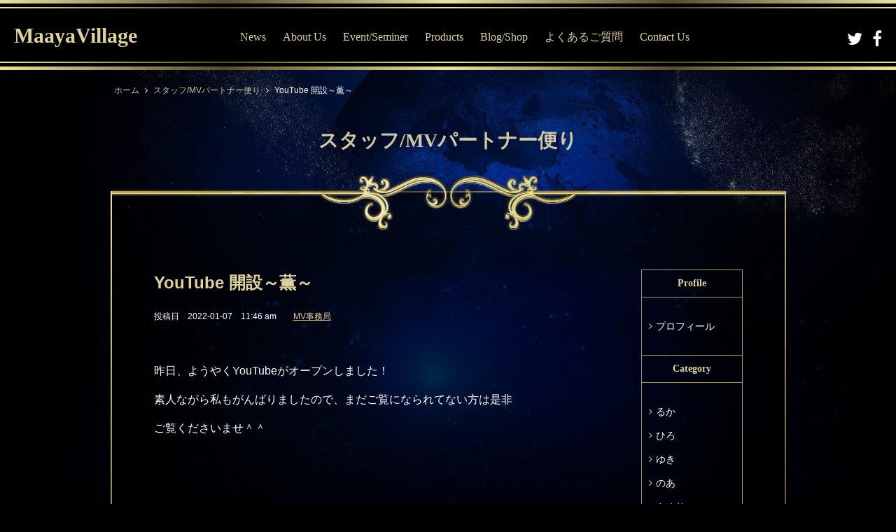

--- FILE ---
content_type: text/html; charset=UTF-8
request_url: https://www.maayavillage.com/staff/6829/
body_size: 6661
content:
<!doctype html>
<html>
<head>
<meta charset="utf-8">
<meta name="viewport" content="width=device-width,initial-scale=1">
<meta http-equiv="X-UA-Compatible" content="IE=edge">
<meta name="format-detection" content="telephone=no">
<meta name="description" content="">
<meta name="keywords" content="">
<title>YouTube 開設～薫～ | Maaya Village®</title>

		<!-- All in One SEO 4.3.1.1 - aioseo.com -->
		<meta name="description" content="昨日、ようやくYouTubeがオープンしました！ 素人ながら私もがんばりましたので、まだご覧になられてない方は" />
		<meta name="robots" content="max-image-preview:large" />
		<link rel="canonical" href="https://www.maayavillage.com/staff/6829/" />
		<meta name="generator" content="All in One SEO (AIOSEO) 4.3.1.1 " />
		<meta property="og:locale" content="ja_JP" />
		<meta property="og:site_name" content="Maaya Village® |" />
		<meta property="og:type" content="article" />
		<meta property="og:title" content="YouTube 開設～薫～ | Maaya Village®" />
		<meta property="og:description" content="昨日、ようやくYouTubeがオープンしました！ 素人ながら私もがんばりましたので、まだご覧になられてない方は" />
		<meta property="og:url" content="https://www.maayavillage.com/staff/6829/" />
		<meta property="article:published_time" content="2022-01-07T02:46:54+00:00" />
		<meta property="article:modified_time" content="2022-01-07T02:46:54+00:00" />
		<meta name="twitter:card" content="summary_large_image" />
		<meta name="twitter:title" content="YouTube 開設～薫～ | Maaya Village®" />
		<meta name="twitter:description" content="昨日、ようやくYouTubeがオープンしました！ 素人ながら私もがんばりましたので、まだご覧になられてない方は" />
		<script type="application/ld+json" class="aioseo-schema">
			{"@context":"https:\/\/schema.org","@graph":[{"@type":"BreadcrumbList","@id":"https:\/\/www.maayavillage.com\/staff\/6829\/#breadcrumblist","itemListElement":[{"@type":"ListItem","@id":"https:\/\/www.maayavillage.com\/#listItem","position":1,"item":{"@type":"WebPage","@id":"https:\/\/www.maayavillage.com\/","name":"\u30db\u30fc\u30e0","url":"https:\/\/www.maayavillage.com\/"},"nextItem":"https:\/\/www.maayavillage.com\/staff\/6829\/#listItem"},{"@type":"ListItem","@id":"https:\/\/www.maayavillage.com\/staff\/6829\/#listItem","position":2,"item":{"@type":"WebPage","@id":"https:\/\/www.maayavillage.com\/staff\/6829\/","name":"YouTube \u958b\u8a2d\uff5e\u85ab\uff5e","description":"\u6628\u65e5\u3001\u3088\u3046\u3084\u304fYouTube\u304c\u30aa\u30fc\u30d7\u30f3\u3057\u307e\u3057\u305f\uff01 \u7d20\u4eba\u306a\u304c\u3089\u79c1\u3082\u304c\u3093\u3070\u308a\u307e\u3057\u305f\u306e\u3067\u3001\u307e\u3060\u3054\u89a7\u306b\u306a\u3089\u308c\u3066\u306a\u3044\u65b9\u306f","url":"https:\/\/www.maayavillage.com\/staff\/6829\/"},"previousItem":"https:\/\/www.maayavillage.com\/#listItem"}]},{"@type":"Organization","@id":"https:\/\/www.maayavillage.com\/#organization","name":"Maaya Village\u00ae","url":"https:\/\/www.maayavillage.com\/"},{"@type":"Person","@id":"https:\/\/www.maayavillage.com\/author\/mvoffice\/#author","url":"https:\/\/www.maayavillage.com\/author\/mvoffice\/","name":"MV\u4e8b\u52d9\u5c40","image":{"@type":"ImageObject","@id":"https:\/\/www.maayavillage.com\/staff\/6829\/#authorImage","url":"https:\/\/secure.gravatar.com\/avatar\/922171b0d707561c89ca1dd943f0d5e3?s=96&d=mm&r=g","width":96,"height":96,"caption":"MV\u4e8b\u52d9\u5c40"}},{"@type":"WebPage","@id":"https:\/\/www.maayavillage.com\/staff\/6829\/#webpage","url":"https:\/\/www.maayavillage.com\/staff\/6829\/","name":"YouTube \u958b\u8a2d\uff5e\u85ab\uff5e | Maaya Village\u00ae","description":"\u6628\u65e5\u3001\u3088\u3046\u3084\u304fYouTube\u304c\u30aa\u30fc\u30d7\u30f3\u3057\u307e\u3057\u305f\uff01 \u7d20\u4eba\u306a\u304c\u3089\u79c1\u3082\u304c\u3093\u3070\u308a\u307e\u3057\u305f\u306e\u3067\u3001\u307e\u3060\u3054\u89a7\u306b\u306a\u3089\u308c\u3066\u306a\u3044\u65b9\u306f","inLanguage":"ja","isPartOf":{"@id":"https:\/\/www.maayavillage.com\/#website"},"breadcrumb":{"@id":"https:\/\/www.maayavillage.com\/staff\/6829\/#breadcrumblist"},"author":{"@id":"https:\/\/www.maayavillage.com\/author\/mvoffice\/#author"},"creator":{"@id":"https:\/\/www.maayavillage.com\/author\/mvoffice\/#author"},"datePublished":"2022-01-07T02:46:54+09:00","dateModified":"2022-01-07T02:46:54+09:00"},{"@type":"WebSite","@id":"https:\/\/www.maayavillage.com\/#website","url":"https:\/\/www.maayavillage.com\/","name":"Maaya Village\u00ae","inLanguage":"ja","publisher":{"@id":"https:\/\/www.maayavillage.com\/#organization"}}]}
		</script>
		<!-- All in One SEO -->

<link rel='dns-prefetch' href='//secure.gravatar.com' />
<link rel='dns-prefetch' href='//ajax.googleapis.com' />
<link rel='dns-prefetch' href='//v0.wordpress.com' />
<link rel='stylesheet' id='wp-block-library-css' href='https://www.maayavillage.com/wordpress/wp-includes/css/dist/block-library/style.min.css?ver=6.1.9' type='text/css' media='all' />
<style id='wp-block-library-inline-css' type='text/css'>
.has-text-align-justify{text-align:justify;}
</style>
<link rel='stylesheet' id='mediaelement-css' href='https://www.maayavillage.com/wordpress/wp-includes/js/mediaelement/mediaelementplayer-legacy.min.css?ver=4.2.17' type='text/css' media='all' />
<link rel='stylesheet' id='wp-mediaelement-css' href='https://www.maayavillage.com/wordpress/wp-includes/js/mediaelement/wp-mediaelement.min.css?ver=6.1.9' type='text/css' media='all' />
<link rel='stylesheet' id='classic-theme-styles-css' href='https://www.maayavillage.com/wordpress/wp-includes/css/classic-themes.min.css?ver=1' type='text/css' media='all' />
<style id='global-styles-inline-css' type='text/css'>
body{--wp--preset--color--black: #000000;--wp--preset--color--cyan-bluish-gray: #abb8c3;--wp--preset--color--white: #ffffff;--wp--preset--color--pale-pink: #f78da7;--wp--preset--color--vivid-red: #cf2e2e;--wp--preset--color--luminous-vivid-orange: #ff6900;--wp--preset--color--luminous-vivid-amber: #fcb900;--wp--preset--color--light-green-cyan: #7bdcb5;--wp--preset--color--vivid-green-cyan: #00d084;--wp--preset--color--pale-cyan-blue: #8ed1fc;--wp--preset--color--vivid-cyan-blue: #0693e3;--wp--preset--color--vivid-purple: #9b51e0;--wp--preset--gradient--vivid-cyan-blue-to-vivid-purple: linear-gradient(135deg,rgba(6,147,227,1) 0%,rgb(155,81,224) 100%);--wp--preset--gradient--light-green-cyan-to-vivid-green-cyan: linear-gradient(135deg,rgb(122,220,180) 0%,rgb(0,208,130) 100%);--wp--preset--gradient--luminous-vivid-amber-to-luminous-vivid-orange: linear-gradient(135deg,rgba(252,185,0,1) 0%,rgba(255,105,0,1) 100%);--wp--preset--gradient--luminous-vivid-orange-to-vivid-red: linear-gradient(135deg,rgba(255,105,0,1) 0%,rgb(207,46,46) 100%);--wp--preset--gradient--very-light-gray-to-cyan-bluish-gray: linear-gradient(135deg,rgb(238,238,238) 0%,rgb(169,184,195) 100%);--wp--preset--gradient--cool-to-warm-spectrum: linear-gradient(135deg,rgb(74,234,220) 0%,rgb(151,120,209) 20%,rgb(207,42,186) 40%,rgb(238,44,130) 60%,rgb(251,105,98) 80%,rgb(254,248,76) 100%);--wp--preset--gradient--blush-light-purple: linear-gradient(135deg,rgb(255,206,236) 0%,rgb(152,150,240) 100%);--wp--preset--gradient--blush-bordeaux: linear-gradient(135deg,rgb(254,205,165) 0%,rgb(254,45,45) 50%,rgb(107,0,62) 100%);--wp--preset--gradient--luminous-dusk: linear-gradient(135deg,rgb(255,203,112) 0%,rgb(199,81,192) 50%,rgb(65,88,208) 100%);--wp--preset--gradient--pale-ocean: linear-gradient(135deg,rgb(255,245,203) 0%,rgb(182,227,212) 50%,rgb(51,167,181) 100%);--wp--preset--gradient--electric-grass: linear-gradient(135deg,rgb(202,248,128) 0%,rgb(113,206,126) 100%);--wp--preset--gradient--midnight: linear-gradient(135deg,rgb(2,3,129) 0%,rgb(40,116,252) 100%);--wp--preset--duotone--dark-grayscale: url('#wp-duotone-dark-grayscale');--wp--preset--duotone--grayscale: url('#wp-duotone-grayscale');--wp--preset--duotone--purple-yellow: url('#wp-duotone-purple-yellow');--wp--preset--duotone--blue-red: url('#wp-duotone-blue-red');--wp--preset--duotone--midnight: url('#wp-duotone-midnight');--wp--preset--duotone--magenta-yellow: url('#wp-duotone-magenta-yellow');--wp--preset--duotone--purple-green: url('#wp-duotone-purple-green');--wp--preset--duotone--blue-orange: url('#wp-duotone-blue-orange');--wp--preset--font-size--small: 13px;--wp--preset--font-size--medium: 20px;--wp--preset--font-size--large: 36px;--wp--preset--font-size--x-large: 42px;--wp--preset--spacing--20: 0.44rem;--wp--preset--spacing--30: 0.67rem;--wp--preset--spacing--40: 1rem;--wp--preset--spacing--50: 1.5rem;--wp--preset--spacing--60: 2.25rem;--wp--preset--spacing--70: 3.38rem;--wp--preset--spacing--80: 5.06rem;}:where(.is-layout-flex){gap: 0.5em;}body .is-layout-flow > .alignleft{float: left;margin-inline-start: 0;margin-inline-end: 2em;}body .is-layout-flow > .alignright{float: right;margin-inline-start: 2em;margin-inline-end: 0;}body .is-layout-flow > .aligncenter{margin-left: auto !important;margin-right: auto !important;}body .is-layout-constrained > .alignleft{float: left;margin-inline-start: 0;margin-inline-end: 2em;}body .is-layout-constrained > .alignright{float: right;margin-inline-start: 2em;margin-inline-end: 0;}body .is-layout-constrained > .aligncenter{margin-left: auto !important;margin-right: auto !important;}body .is-layout-constrained > :where(:not(.alignleft):not(.alignright):not(.alignfull)){max-width: var(--wp--style--global--content-size);margin-left: auto !important;margin-right: auto !important;}body .is-layout-constrained > .alignwide{max-width: var(--wp--style--global--wide-size);}body .is-layout-flex{display: flex;}body .is-layout-flex{flex-wrap: wrap;align-items: center;}body .is-layout-flex > *{margin: 0;}:where(.wp-block-columns.is-layout-flex){gap: 2em;}.has-black-color{color: var(--wp--preset--color--black) !important;}.has-cyan-bluish-gray-color{color: var(--wp--preset--color--cyan-bluish-gray) !important;}.has-white-color{color: var(--wp--preset--color--white) !important;}.has-pale-pink-color{color: var(--wp--preset--color--pale-pink) !important;}.has-vivid-red-color{color: var(--wp--preset--color--vivid-red) !important;}.has-luminous-vivid-orange-color{color: var(--wp--preset--color--luminous-vivid-orange) !important;}.has-luminous-vivid-amber-color{color: var(--wp--preset--color--luminous-vivid-amber) !important;}.has-light-green-cyan-color{color: var(--wp--preset--color--light-green-cyan) !important;}.has-vivid-green-cyan-color{color: var(--wp--preset--color--vivid-green-cyan) !important;}.has-pale-cyan-blue-color{color: var(--wp--preset--color--pale-cyan-blue) !important;}.has-vivid-cyan-blue-color{color: var(--wp--preset--color--vivid-cyan-blue) !important;}.has-vivid-purple-color{color: var(--wp--preset--color--vivid-purple) !important;}.has-black-background-color{background-color: var(--wp--preset--color--black) !important;}.has-cyan-bluish-gray-background-color{background-color: var(--wp--preset--color--cyan-bluish-gray) !important;}.has-white-background-color{background-color: var(--wp--preset--color--white) !important;}.has-pale-pink-background-color{background-color: var(--wp--preset--color--pale-pink) !important;}.has-vivid-red-background-color{background-color: var(--wp--preset--color--vivid-red) !important;}.has-luminous-vivid-orange-background-color{background-color: var(--wp--preset--color--luminous-vivid-orange) !important;}.has-luminous-vivid-amber-background-color{background-color: var(--wp--preset--color--luminous-vivid-amber) !important;}.has-light-green-cyan-background-color{background-color: var(--wp--preset--color--light-green-cyan) !important;}.has-vivid-green-cyan-background-color{background-color: var(--wp--preset--color--vivid-green-cyan) !important;}.has-pale-cyan-blue-background-color{background-color: var(--wp--preset--color--pale-cyan-blue) !important;}.has-vivid-cyan-blue-background-color{background-color: var(--wp--preset--color--vivid-cyan-blue) !important;}.has-vivid-purple-background-color{background-color: var(--wp--preset--color--vivid-purple) !important;}.has-black-border-color{border-color: var(--wp--preset--color--black) !important;}.has-cyan-bluish-gray-border-color{border-color: var(--wp--preset--color--cyan-bluish-gray) !important;}.has-white-border-color{border-color: var(--wp--preset--color--white) !important;}.has-pale-pink-border-color{border-color: var(--wp--preset--color--pale-pink) !important;}.has-vivid-red-border-color{border-color: var(--wp--preset--color--vivid-red) !important;}.has-luminous-vivid-orange-border-color{border-color: var(--wp--preset--color--luminous-vivid-orange) !important;}.has-luminous-vivid-amber-border-color{border-color: var(--wp--preset--color--luminous-vivid-amber) !important;}.has-light-green-cyan-border-color{border-color: var(--wp--preset--color--light-green-cyan) !important;}.has-vivid-green-cyan-border-color{border-color: var(--wp--preset--color--vivid-green-cyan) !important;}.has-pale-cyan-blue-border-color{border-color: var(--wp--preset--color--pale-cyan-blue) !important;}.has-vivid-cyan-blue-border-color{border-color: var(--wp--preset--color--vivid-cyan-blue) !important;}.has-vivid-purple-border-color{border-color: var(--wp--preset--color--vivid-purple) !important;}.has-vivid-cyan-blue-to-vivid-purple-gradient-background{background: var(--wp--preset--gradient--vivid-cyan-blue-to-vivid-purple) !important;}.has-light-green-cyan-to-vivid-green-cyan-gradient-background{background: var(--wp--preset--gradient--light-green-cyan-to-vivid-green-cyan) !important;}.has-luminous-vivid-amber-to-luminous-vivid-orange-gradient-background{background: var(--wp--preset--gradient--luminous-vivid-amber-to-luminous-vivid-orange) !important;}.has-luminous-vivid-orange-to-vivid-red-gradient-background{background: var(--wp--preset--gradient--luminous-vivid-orange-to-vivid-red) !important;}.has-very-light-gray-to-cyan-bluish-gray-gradient-background{background: var(--wp--preset--gradient--very-light-gray-to-cyan-bluish-gray) !important;}.has-cool-to-warm-spectrum-gradient-background{background: var(--wp--preset--gradient--cool-to-warm-spectrum) !important;}.has-blush-light-purple-gradient-background{background: var(--wp--preset--gradient--blush-light-purple) !important;}.has-blush-bordeaux-gradient-background{background: var(--wp--preset--gradient--blush-bordeaux) !important;}.has-luminous-dusk-gradient-background{background: var(--wp--preset--gradient--luminous-dusk) !important;}.has-pale-ocean-gradient-background{background: var(--wp--preset--gradient--pale-ocean) !important;}.has-electric-grass-gradient-background{background: var(--wp--preset--gradient--electric-grass) !important;}.has-midnight-gradient-background{background: var(--wp--preset--gradient--midnight) !important;}.has-small-font-size{font-size: var(--wp--preset--font-size--small) !important;}.has-medium-font-size{font-size: var(--wp--preset--font-size--medium) !important;}.has-large-font-size{font-size: var(--wp--preset--font-size--large) !important;}.has-x-large-font-size{font-size: var(--wp--preset--font-size--x-large) !important;}
.wp-block-navigation a:where(:not(.wp-element-button)){color: inherit;}
:where(.wp-block-columns.is-layout-flex){gap: 2em;}
.wp-block-pullquote{font-size: 1.5em;line-height: 1.6;}
</style>
<link rel='stylesheet' id='contact-form-7-css' href='https://www.maayavillage.com/wordpress/wp-content/plugins/contact-form-7/includes/css/styles.css?ver=5.7.4' type='text/css' media='all' />
<link rel='stylesheet' id='normalize-css' href='https://www.maayavillage.com/wordpress/wp-content/themes/MV_theme/css/normalize.css?ver=6.1.9' type='text/css' media='all' />
<link rel='stylesheet' id='font-awesome-css' href='https://www.maayavillage.com/wordpress/wp-content/themes/MV_theme/css/font-awesome.min.css?ver=6.1.9' type='text/css' media='all' />
<link rel='stylesheet' id='style-css' href='https://www.maayavillage.com/wordpress/wp-content/themes/MV_theme/style.css?ver=6.1.9' type='text/css' media='all' />
<link rel='stylesheet' id='jetpack_css-css' href='https://www.maayavillage.com/wordpress/wp-content/plugins/jetpack/css/jetpack.css?ver=11.8.4' type='text/css' media='all' />
<link rel="https://api.w.org/" href="https://www.maayavillage.com/wp-json/" /><link rel="alternate" type="application/json" href="https://www.maayavillage.com/wp-json/wp/v2/staff/6829" /><link rel="EditURI" type="application/rsd+xml" title="RSD" href="https://www.maayavillage.com/wordpress/xmlrpc.php?rsd" />
<link rel="wlwmanifest" type="application/wlwmanifest+xml" href="https://www.maayavillage.com/wordpress/wp-includes/wlwmanifest.xml" />
<meta name="generator" content="WordPress 6.1.9" />
<link rel="alternate" type="application/json+oembed" href="https://www.maayavillage.com/wp-json/oembed/1.0/embed?url=https%3A%2F%2Fwww.maayavillage.com%2Fstaff%2F6829%2F" />
<link rel="alternate" type="text/xml+oembed" href="https://www.maayavillage.com/wp-json/oembed/1.0/embed?url=https%3A%2F%2Fwww.maayavillage.com%2Fstaff%2F6829%2F&#038;format=xml" />
	<style>img#wpstats{display:none}</style>
		<link rel="icon" href="https://www.maayavillage.com/wordpress/wp-content/uploads/b23e4eb106ddf98e834de72021927f8a-150x150.jpg" sizes="32x32" />
<link rel="icon" href="https://www.maayavillage.com/wordpress/wp-content/uploads/b23e4eb106ddf98e834de72021927f8a-300x300.jpg" sizes="192x192" />
<link rel="apple-touch-icon" href="https://www.maayavillage.com/wordpress/wp-content/uploads/b23e4eb106ddf98e834de72021927f8a-300x300.jpg" />
<meta name="msapplication-TileImage" content="https://www.maayavillage.com/wordpress/wp-content/uploads/b23e4eb106ddf98e834de72021927f8a-300x300.jpg" />
</head>

<body id="page">
<div id="fb-root"></div>
<script async defer src="https://connect.facebook.net/ja_JP/sdk.js#xfbml=1&version=v3.2"></script>
<header id="header">
<div class="inner">
<h1 id="gnav_logo"><a href="https://www.maayavillage.com/">MaayaVillage</a></h1>
<div class="menuBtn"><a href="#"></a>
</div>
<div class="drawr">
<nav class="gnav">
<ul class="mainNav"><li id="menu-item-5734" class="menu-item menu-item-type-post_type_archive menu-item-object-news menu-item-5734"><a href="https://www.maayavillage.com/news/">News</a></li>
<li id="menu-item-5733" class="menu-item menu-item-type-custom menu-item-object-custom menu-item-has-children menu-item-5733"><a href="#">About Us</a>
<ul class="sub-menu">
	<li id="menu-item-5731" class="menu-item menu-item-type-post_type menu-item-object-page menu-item-5731"><a href="https://www.maayavillage.com/about-us/%e5%88%9d%e3%82%81%e3%81%a6%e3%81%ae%e6%96%b9%e3%81%b8/">はじめての方へ</a></li>
	<li id="menu-item-5732" class="menu-item menu-item-type-post_type menu-item-object-page menu-item-5732"><a href="https://www.maayavillage.com/about-us/%e3%83%97%e3%83%ad%e3%83%95%e3%82%a3%e3%83%bc%e3%83%ab/">プロフィール</a></li>
</ul>
</li>
<li id="menu-item-5730" class="menu-item menu-item-type-custom menu-item-object-custom menu-item-has-children menu-item-5730"><a href="#">Event/Seminer</a>
<ul class="sub-menu">
	<li id="menu-item-5736" class="menu-item menu-item-type-custom menu-item-object-custom menu-item-5736"><a target="_blank" rel="noopener" href="https://infomaayavillage.wixsite.com/mvterakoya">MV宇宙寺子屋・イベント専用サイト</a></li>
</ul>
</li>
<li id="menu-item-5737" class="menu-item menu-item-type-custom menu-item-object-custom menu-item-has-children menu-item-5737"><a href="#">Products</a>
<ul class="sub-menu">
	<li id="menu-item-5738" class="menu-item menu-item-type-post_type menu-item-object-page menu-item-5738"><a href="https://www.maayavillage.com/products/%e5%95%86%e5%93%81%e3%81%ab%e3%81%a4%e3%81%84%e3%81%a6/">商品について</a></li>
	<li id="menu-item-7836" class="menu-item menu-item-type-post_type menu-item-object-page menu-item-7836"><a href="https://www.maayavillage.com/products/%e3%83%86%e3%82%b9%e3%83%88/">オススメ商品</a></li>
	<li id="menu-item-7019" class="menu-item menu-item-type-post_type menu-item-object-page menu-item-7019"><a href="https://www.maayavillage.com/mv%e3%82%bb%e3%83%83%e3%82%b7%e3%83%a7%e3%83%b3/">MVセッションについて</a></li>
	<li id="menu-item-5740" class="menu-item menu-item-type-post_type menu-item-object-page menu-item-5740"><a href="https://www.maayavillage.com/%e3%83%96%e3%83%ac%e3%82%a4%e3%83%b3%e3%82%a8%e3%82%b9%e3%83%86%e3%81%ab%e3%81%a4%e3%81%84%e3%81%a6/">ブレインエステ®について</a></li>
	<li id="menu-item-6686" class="menu-item menu-item-type-post_type menu-item-object-page menu-item-6686"><a href="https://www.maayavillage.com/products/mvchart/">MVおすすめチャート診断</a></li>
</ul>
</li>
<li id="menu-item-5741" class="menu-item menu-item-type-custom menu-item-object-custom menu-item-has-children menu-item-5741"><a href="#">Blog/Shop</a>
<ul class="sub-menu">
	<li id="menu-item-5742" class="menu-item menu-item-type-custom menu-item-object-custom menu-item-5742"><a target="_blank" rel="noopener" href="https://ameblo.jp/maya-happy-life/">Blog</a></li>
	<li id="menu-item-5743" class="menu-item menu-item-type-custom menu-item-object-custom menu-item-5743"><a target="_blank" rel="noopener" href="http://maayavillage.ocnk.net/">MV Online Shop</a></li>
</ul>
</li>
<li id="menu-item-5744" class="menu-item menu-item-type-post_type_archive menu-item-object-faq menu-item-5744"><a href="https://www.maayavillage.com/faq/">よくあるご質問</a></li>
<li id="menu-item-5745" class="menu-item menu-item-type-post_type menu-item-object-page menu-item-5745"><a href="https://www.maayavillage.com/%e3%81%8a%e5%95%8f%e3%81%84%e5%90%88%e3%82%8f%e3%81%9b/">Contact Us</a></li>
</ul><!--/.gnav-->
<ul class="snav"><li id="menu-item-5746" class="menu-item menu-item-type-post_type_archive menu-item-object-news menu-item-5746"><a href="https://www.maayavillage.com/news/">News</a></li>
<li id="menu-item-5747" class="menu-item menu-item-type-custom menu-item-object-custom menu-item-has-children menu-item-5747"><a href="#">About Us</a>
<ul class="sub-menu">
	<li id="menu-item-5748" class="menu-item menu-item-type-post_type menu-item-object-page menu-item-5748"><a href="https://www.maayavillage.com/about-us/%e5%88%9d%e3%82%81%e3%81%a6%e3%81%ae%e6%96%b9%e3%81%b8/">はじめての方へ</a></li>
	<li id="menu-item-5749" class="menu-item menu-item-type-post_type menu-item-object-page menu-item-5749"><a href="https://www.maayavillage.com/about-us/%e3%83%97%e3%83%ad%e3%83%95%e3%82%a3%e3%83%bc%e3%83%ab/">プロフィール</a></li>
</ul>
</li>
<li id="menu-item-5750" class="menu-item menu-item-type-custom menu-item-object-custom menu-item-has-children menu-item-5750"><a href="#">Event/Seminer</a>
<ul class="sub-menu">
	<li id="menu-item-5751" class="menu-item menu-item-type-post_type menu-item-object-page menu-item-5751"><a href="https://www.maayavillage.com/%e3%82%a4%e3%83%99%e3%83%b3%e3%83%88%e3%83%bb%e3%82%bb%e3%83%9f%e3%83%8a%e3%83%bc-3/">イベント・セミナー最新情報</a></li>
	<li id="menu-item-5752" class="menu-item menu-item-type-custom menu-item-object-custom menu-item-5752"><a target="_blank" rel="noopener" href="https://infomaayavillage.wixsite.com/mvterakoya">MV宇宙寺子屋・イベント専用サイト</a></li>
</ul>
</li>
<li id="menu-item-5753" class="menu-item menu-item-type-custom menu-item-object-custom menu-item-has-children menu-item-5753"><a href="#">Products</a>
<ul class="sub-menu">
	<li id="menu-item-5754" class="menu-item menu-item-type-post_type menu-item-object-page menu-item-5754"><a href="https://www.maayavillage.com/products/%e5%95%86%e5%93%81%e3%81%ab%e3%81%a4%e3%81%84%e3%81%a6/">商品について</a></li>
	<li id="menu-item-5756" class="menu-item menu-item-type-post_type menu-item-object-page menu-item-5756"><a href="https://www.maayavillage.com/%e3%83%96%e3%83%ac%e3%82%a4%e3%83%b3%e3%82%a8%e3%82%b9%e3%83%86%e3%81%ab%e3%81%a4%e3%81%84%e3%81%a6/">ブレインエステ®について</a></li>
</ul>
</li>
<li id="menu-item-5757" class="menu-item menu-item-type-custom menu-item-object-custom menu-item-has-children menu-item-5757"><a href="#">Blog/Shop</a>
<ul class="sub-menu">
	<li id="menu-item-5758" class="menu-item menu-item-type-custom menu-item-object-custom menu-item-5758"><a target="_blank" rel="noopener" href="https://ameblo.jp/maya-happy-life/">Blog</a></li>
	<li id="menu-item-5759" class="menu-item menu-item-type-custom menu-item-object-custom menu-item-5759"><a target="_blank" rel="noopener" href="http://maayavillage.ocnk.net/">MV Online Shop</a></li>
</ul>
</li>
<li id="menu-item-5760" class="menu-item menu-item-type-post_type_archive menu-item-object-faq menu-item-5760"><a href="https://www.maayavillage.com/faq/">よくあるご質問</a></li>
<li id="menu-item-5761" class="menu-item menu-item-type-post_type_archive menu-item-object-voice menu-item-5761"><a href="https://www.maayavillage.com/voice/">お客様の声</a></li>
<li id="menu-item-5763" class="menu-item menu-item-type-post_type menu-item-object-page menu-item-5763"><a href="https://www.maayavillage.com/%e3%81%8a%e5%95%8f%e3%81%84%e5%90%88%e3%82%8f%e3%81%9b/">お問い合わせ</a></li>
<li id="menu-item-5764" class="menu-item menu-item-type-post_type menu-item-object-page menu-item-5764"><a href="https://www.maayavillage.com/%e7%89%b9%e5%ae%9a%e5%95%86%e5%8f%96%e5%bc%95%e6%b3%95%e3%81%ab%e3%81%a4%e3%81%84%e3%81%a6-2/">特定商取引法について</a></li>
</ul><ul class="sns">
<li><a href="https://twitter.com/MV_office" target="_blank"><i class="fa fa-twitter" aria-hidden="true"></i></a>
</li>
<li><a href="https://www.facebook.com/Maaya-Village-1237796899659516/" target="_blank"><i class="fa fa-facebook" aria-hidden="true"></i></a>
</li>
</ul>
</nav>
</div>
<!--/.snav-->
</div>
<!--/.inner-->
</header><main id="post">
<div class="breadcrumbs">
<ol>
<li><a href="https://www.maayavillage.com">ホーム</a></li>
<i class="fa fa-angle-right" aria-hidden="true"></i>
<li><a href="https://www.maayavillage.com/staff/">スタッフ/MVパートナー便り</a></li>
<i class="fa fa-angle-right" aria-hidden="true"></i>
<li>YouTube 開設～薫～</li>
</ol>
</div>
<!--/.breadcrumbs-->
<article id="staff">
<div class="wrap">
<h2>スタッフ/MVパートナー便り</h2>
<div class="pageField clearfix">
<div class="bg_page_t"></div>
<div class="singleFields">
<h2>YouTube 開設～薫～</h2>
<div class="postdate">投稿日　2022-01-07　11:46 am　　<a href="https://www.maayavillage.com/author/mvoffice/">MV事務局</a></div>
<div class="txt">
<p>昨日、ようやくYouTubeがオープンしました！</p>
<p>素人ながら私もがんばりましたので、まだご覧になられてない方は是非</p>
<p>ご覧くださいませ＾＾</p>
<p>&nbsp;</p>
<p><span class="embed-youtube" style="text-align:center; display: block;"><iframe class="youtube-player" width="640" height="360" src="https://www.youtube.com/embed/JlOkeFLZQCU?version=3&#038;rel=1&#038;showsearch=0&#038;showinfo=1&#038;iv_load_policy=1&#038;fs=1&#038;hl=ja&#038;autohide=2&#038;wmode=transparent" allowfullscreen="true" style="border:0;" sandbox="allow-scripts allow-same-origin allow-popups allow-presentation"></iframe></span></p>
<p>&nbsp;</p>
<p>また、ご感想は事務局ではなく</p>
<p>YouTubeにコメント頂くと、さらにYouTubeも盛り上がりますし</p>
<p>回転の輪も皆さんと一緒にまわしていけることになります♥</p>
<p>勿論、MaayaさんもShinさんも目を通してらっしゃいますので</p>
<p>ぜひ、お気軽にご感想等お願い致します♪</p>
<p>&nbsp;</p>
<p>遅くなりましたが、あけましておめでとうございます。</p>
<p>今年もどうぞ宜しくお願い致します。</p>
<p>&nbsp;</p>
</div>
</div>
<!--/.columnFields-->
<aside>
<h2>Profile</h2>
<ul>
<li><a href="https://www.maayavillage.com/staff_profile/">プロフィール</a></li>
</ul>
<h2>Category</h2>
<ul>
	<li class="cat-item cat-item-76"><a href="https://www.maayavillage.com/staff/staff_cat/%e3%82%8b%e3%81%8b/">るか</a>
</li>
	<li class="cat-item cat-item-75"><a href="https://www.maayavillage.com/staff/staff_cat/%e3%81%b2%e3%82%8d/">ひろ</a>
</li>
	<li class="cat-item cat-item-73"><a href="https://www.maayavillage.com/staff/staff_cat/yuki/">ゆき</a>
</li>
	<li class="cat-item cat-item-74"><a href="https://www.maayavillage.com/staff/staff_cat/noa/">のあ</a>
</li>
	<li class="cat-item cat-item-63"><a href="https://www.maayavillage.com/staff/staff_cat/sayuri/">さゆり</a>
</li>
	<li class="cat-item cat-item-62"><a href="https://www.maayavillage.com/staff/staff_cat/kaoru/">薫</a>
</li>
	<li class="cat-item cat-item-64"><a href="https://www.maayavillage.com/staff/staff_cat/natsuko/">なつこ</a>
</li>
</ul>
<h2>Archive</h2>
<ul>
	<li><a href='https://www.maayavillage.com/staff/date/2025/'>2025</a></li>
	<li><a href='https://www.maayavillage.com/staff/date/2024/'>2024</a></li>
	<li><a href='https://www.maayavillage.com/staff/date/2023/'>2023</a></li>
	<li><a href='https://www.maayavillage.com/staff/date/2022/'>2022</a></li>
	<li><a href='https://www.maayavillage.com/staff/date/2021/'>2021</a></li>
	<li><a href='https://www.maayavillage.com/staff/date/2020/'>2020</a></li>
	<li><a href='https://www.maayavillage.com/staff/date/2019/'>2019</a></li>
	<li><a href='https://www.maayavillage.com/staff/date/2018/'>2018</a></li>
	<li><a href='https://www.maayavillage.com/staff/date/2017/'>2017</a></li>
	<li><a href='https://www.maayavillage.com/staff/date/2016/'>2016</a></li>
	<li><a href='https://www.maayavillage.com/staff/date/2015/'>2015</a></li>
</ul>
</aside>
</div>
<!--/.pageField-->
<!-- post navigation -->
<div class="navigation">
<div class="alignleft">« <a href="https://www.maayavillage.com/staff/6820/" rel="prev">prev</a></div>
<div class="alignright"><a href="https://www.maayavillage.com/staff/6833/" rel="next">next</a> »</div>
</div>
<!-- /post navigation -->

<div class="btn"><a href="https://www.maayavillage.com/staff/">スタッフ/MVパートナー便りTOPへ戻る　<i class="fa fa-angle-right" aria-hidden="true"></i>
</a></div>
</div>
<!--/.wrap-->

</article>
<!--/#staff-->
</main>
<footer>
<div class="inner">
<div class="wrap">
<nav class="fnav">
<ul><li id="menu-item-5765" class="menu-item menu-item-type-post_type menu-item-object-page menu-item-5765"><a href="https://www.maayavillage.com/%e7%89%b9%e5%ae%9a%e5%95%86%e5%8f%96%e5%bc%95%e6%b3%95%e3%81%ab%e3%81%a4%e3%81%84%e3%81%a6-2/">特定商取引法について</a></li>
<li id="menu-item-5766" class="menu-item menu-item-type-post_type_archive menu-item-object-voice menu-item-5766"><a href="https://www.maayavillage.com/voice/">お客様の声</a></li>
<li id="menu-item-5767" class="menu-item menu-item-type-post_type menu-item-object-page menu-item-5767"><a href="https://www.maayavillage.com/%e3%81%8a%e5%95%8f%e3%81%84%e5%90%88%e3%82%8f%e3%81%9b/">お問い合わせ</a></li>
</ul></nav>
<!--/.fnav-->
<div id="snsBox">
<div id="tw"> <a class="twitter-timeline"  href="https://twitter.com/MV_office" data-widget-id="737649773033836549">@MV_officeさんのツイート</a> 
<script>!function(d,s,id){var js,fjs=d.getElementsByTagName(s)[0],p=/^http:/.test(d.location)?'http':'https';if(!d.getElementById(id)){js=d.createElement(s);js.id=id;js.src=p+"://platform.twitter.com/widgets.js";fjs.parentNode.insertBefore(js,fjs);}}(document,"script","twitter-wjs");</script> 
</div>
<div id="fb">
<div class="fb-page" data-href="https://www.facebook.com/Maaya-Village-1237796899659516/" data-tabs="timeline" data-width="300" data-height="500" data-small-header="false" data-adapt-container-width="true" data-hide-cover="false" data-show-facepile="false">
<blockquote cite="https://www.facebook.com/Maaya-Village-1237796899659516/" class="fb-xfbml-parse-ignore"><a href="https://www.facebook.com/Maaya-Village-1237796899659516/">Maaya Village</a></blockquote>
</div>
</div>
</div>
<div class="copyright">Copyright(C)2025 MaayaVillage All Rights Reserved.</div>
<!--/.copyright--> 
</div>
<!--/.wrap--> 
</div>
<!--/.inner--> 
</footer>
<div id="pagetop"><a href="#"><i class="fa fa-chevron-up" aria-hidden="true"></i></a></div>
<!--/#pagetop--> 
<script type='text/javascript' src='https://www.maayavillage.com/wordpress/wp-content/plugins/jetpack/modules/contact-form/js/form-styles.js?ver=11.8.4' id='contact-form-styles-js'></script>
<script type='text/javascript' src='https://www.maayavillage.com/wordpress/wp-content/plugins/contact-form-7/includes/swv/js/index.js?ver=5.7.4' id='swv-js'></script>
<script type='text/javascript' id='contact-form-7-js-extra'>
/* <![CDATA[ */
var wpcf7 = {"api":{"root":"https:\/\/www.maayavillage.com\/wp-json\/","namespace":"contact-form-7\/v1"}};
/* ]]> */
</script>
<script type='text/javascript' src='https://www.maayavillage.com/wordpress/wp-content/plugins/contact-form-7/includes/js/index.js?ver=5.7.4' id='contact-form-7-js'></script>
<script type='text/javascript' src='https://ajax.googleapis.com/ajax/libs/jquery/1.9.1/jquery.min.js' id='jquery-js'></script>
<script type='text/javascript' src='https://www.maayavillage.com/wordpress/wp-content/themes/MV_theme/js/function.js' id='func-js'></script>
<script type='text/javascript' src='https://www.google.com/recaptcha/api.js?render=6Le_r7skAAAAAIwiHCzm5-wFDDyE8ZtlJq3gmooG&#038;ver=3.0' id='google-recaptcha-js'></script>
<script type='text/javascript' src='https://www.maayavillage.com/wordpress/wp-includes/js/dist/vendor/regenerator-runtime.min.js?ver=0.13.9' id='regenerator-runtime-js'></script>
<script type='text/javascript' src='https://www.maayavillage.com/wordpress/wp-includes/js/dist/vendor/wp-polyfill.min.js?ver=3.15.0' id='wp-polyfill-js'></script>
<script type='text/javascript' id='wpcf7-recaptcha-js-extra'>
/* <![CDATA[ */
var wpcf7_recaptcha = {"sitekey":"6Le_r7skAAAAAIwiHCzm5-wFDDyE8ZtlJq3gmooG","actions":{"homepage":"homepage","contactform":"contactform"}};
/* ]]> */
</script>
<script type='text/javascript' src='https://www.maayavillage.com/wordpress/wp-content/plugins/contact-form-7/modules/recaptcha/index.js?ver=5.7.4' id='wpcf7-recaptcha-js'></script>
	<script src='https://stats.wp.com/e-202545.js' defer></script>
	<script>
		_stq = window._stq || [];
		_stq.push([ 'view', {v:'ext',blog:'98783721',post:'6829',tz:'9',srv:'www.maayavillage.com',j:'1:11.8.4'} ]);
		_stq.push([ 'clickTrackerInit', '98783721', '6829' ]);
	</script></body>
</html>


--- FILE ---
content_type: text/html; charset=utf-8
request_url: https://www.google.com/recaptcha/api2/anchor?ar=1&k=6Le_r7skAAAAAIwiHCzm5-wFDDyE8ZtlJq3gmooG&co=aHR0cHM6Ly93d3cubWFheWF2aWxsYWdlLmNvbTo0NDM.&hl=en&v=naPR4A6FAh-yZLuCX253WaZq&size=invisible&anchor-ms=20000&execute-ms=15000&cb=uxxxbf506gb8
body_size: 45355
content:
<!DOCTYPE HTML><html dir="ltr" lang="en"><head><meta http-equiv="Content-Type" content="text/html; charset=UTF-8">
<meta http-equiv="X-UA-Compatible" content="IE=edge">
<title>reCAPTCHA</title>
<style type="text/css">
/* cyrillic-ext */
@font-face {
  font-family: 'Roboto';
  font-style: normal;
  font-weight: 400;
  src: url(//fonts.gstatic.com/s/roboto/v18/KFOmCnqEu92Fr1Mu72xKKTU1Kvnz.woff2) format('woff2');
  unicode-range: U+0460-052F, U+1C80-1C8A, U+20B4, U+2DE0-2DFF, U+A640-A69F, U+FE2E-FE2F;
}
/* cyrillic */
@font-face {
  font-family: 'Roboto';
  font-style: normal;
  font-weight: 400;
  src: url(//fonts.gstatic.com/s/roboto/v18/KFOmCnqEu92Fr1Mu5mxKKTU1Kvnz.woff2) format('woff2');
  unicode-range: U+0301, U+0400-045F, U+0490-0491, U+04B0-04B1, U+2116;
}
/* greek-ext */
@font-face {
  font-family: 'Roboto';
  font-style: normal;
  font-weight: 400;
  src: url(//fonts.gstatic.com/s/roboto/v18/KFOmCnqEu92Fr1Mu7mxKKTU1Kvnz.woff2) format('woff2');
  unicode-range: U+1F00-1FFF;
}
/* greek */
@font-face {
  font-family: 'Roboto';
  font-style: normal;
  font-weight: 400;
  src: url(//fonts.gstatic.com/s/roboto/v18/KFOmCnqEu92Fr1Mu4WxKKTU1Kvnz.woff2) format('woff2');
  unicode-range: U+0370-0377, U+037A-037F, U+0384-038A, U+038C, U+038E-03A1, U+03A3-03FF;
}
/* vietnamese */
@font-face {
  font-family: 'Roboto';
  font-style: normal;
  font-weight: 400;
  src: url(//fonts.gstatic.com/s/roboto/v18/KFOmCnqEu92Fr1Mu7WxKKTU1Kvnz.woff2) format('woff2');
  unicode-range: U+0102-0103, U+0110-0111, U+0128-0129, U+0168-0169, U+01A0-01A1, U+01AF-01B0, U+0300-0301, U+0303-0304, U+0308-0309, U+0323, U+0329, U+1EA0-1EF9, U+20AB;
}
/* latin-ext */
@font-face {
  font-family: 'Roboto';
  font-style: normal;
  font-weight: 400;
  src: url(//fonts.gstatic.com/s/roboto/v18/KFOmCnqEu92Fr1Mu7GxKKTU1Kvnz.woff2) format('woff2');
  unicode-range: U+0100-02BA, U+02BD-02C5, U+02C7-02CC, U+02CE-02D7, U+02DD-02FF, U+0304, U+0308, U+0329, U+1D00-1DBF, U+1E00-1E9F, U+1EF2-1EFF, U+2020, U+20A0-20AB, U+20AD-20C0, U+2113, U+2C60-2C7F, U+A720-A7FF;
}
/* latin */
@font-face {
  font-family: 'Roboto';
  font-style: normal;
  font-weight: 400;
  src: url(//fonts.gstatic.com/s/roboto/v18/KFOmCnqEu92Fr1Mu4mxKKTU1Kg.woff2) format('woff2');
  unicode-range: U+0000-00FF, U+0131, U+0152-0153, U+02BB-02BC, U+02C6, U+02DA, U+02DC, U+0304, U+0308, U+0329, U+2000-206F, U+20AC, U+2122, U+2191, U+2193, U+2212, U+2215, U+FEFF, U+FFFD;
}
/* cyrillic-ext */
@font-face {
  font-family: 'Roboto';
  font-style: normal;
  font-weight: 500;
  src: url(//fonts.gstatic.com/s/roboto/v18/KFOlCnqEu92Fr1MmEU9fCRc4AMP6lbBP.woff2) format('woff2');
  unicode-range: U+0460-052F, U+1C80-1C8A, U+20B4, U+2DE0-2DFF, U+A640-A69F, U+FE2E-FE2F;
}
/* cyrillic */
@font-face {
  font-family: 'Roboto';
  font-style: normal;
  font-weight: 500;
  src: url(//fonts.gstatic.com/s/roboto/v18/KFOlCnqEu92Fr1MmEU9fABc4AMP6lbBP.woff2) format('woff2');
  unicode-range: U+0301, U+0400-045F, U+0490-0491, U+04B0-04B1, U+2116;
}
/* greek-ext */
@font-face {
  font-family: 'Roboto';
  font-style: normal;
  font-weight: 500;
  src: url(//fonts.gstatic.com/s/roboto/v18/KFOlCnqEu92Fr1MmEU9fCBc4AMP6lbBP.woff2) format('woff2');
  unicode-range: U+1F00-1FFF;
}
/* greek */
@font-face {
  font-family: 'Roboto';
  font-style: normal;
  font-weight: 500;
  src: url(//fonts.gstatic.com/s/roboto/v18/KFOlCnqEu92Fr1MmEU9fBxc4AMP6lbBP.woff2) format('woff2');
  unicode-range: U+0370-0377, U+037A-037F, U+0384-038A, U+038C, U+038E-03A1, U+03A3-03FF;
}
/* vietnamese */
@font-face {
  font-family: 'Roboto';
  font-style: normal;
  font-weight: 500;
  src: url(//fonts.gstatic.com/s/roboto/v18/KFOlCnqEu92Fr1MmEU9fCxc4AMP6lbBP.woff2) format('woff2');
  unicode-range: U+0102-0103, U+0110-0111, U+0128-0129, U+0168-0169, U+01A0-01A1, U+01AF-01B0, U+0300-0301, U+0303-0304, U+0308-0309, U+0323, U+0329, U+1EA0-1EF9, U+20AB;
}
/* latin-ext */
@font-face {
  font-family: 'Roboto';
  font-style: normal;
  font-weight: 500;
  src: url(//fonts.gstatic.com/s/roboto/v18/KFOlCnqEu92Fr1MmEU9fChc4AMP6lbBP.woff2) format('woff2');
  unicode-range: U+0100-02BA, U+02BD-02C5, U+02C7-02CC, U+02CE-02D7, U+02DD-02FF, U+0304, U+0308, U+0329, U+1D00-1DBF, U+1E00-1E9F, U+1EF2-1EFF, U+2020, U+20A0-20AB, U+20AD-20C0, U+2113, U+2C60-2C7F, U+A720-A7FF;
}
/* latin */
@font-face {
  font-family: 'Roboto';
  font-style: normal;
  font-weight: 500;
  src: url(//fonts.gstatic.com/s/roboto/v18/KFOlCnqEu92Fr1MmEU9fBBc4AMP6lQ.woff2) format('woff2');
  unicode-range: U+0000-00FF, U+0131, U+0152-0153, U+02BB-02BC, U+02C6, U+02DA, U+02DC, U+0304, U+0308, U+0329, U+2000-206F, U+20AC, U+2122, U+2191, U+2193, U+2212, U+2215, U+FEFF, U+FFFD;
}
/* cyrillic-ext */
@font-face {
  font-family: 'Roboto';
  font-style: normal;
  font-weight: 900;
  src: url(//fonts.gstatic.com/s/roboto/v18/KFOlCnqEu92Fr1MmYUtfCRc4AMP6lbBP.woff2) format('woff2');
  unicode-range: U+0460-052F, U+1C80-1C8A, U+20B4, U+2DE0-2DFF, U+A640-A69F, U+FE2E-FE2F;
}
/* cyrillic */
@font-face {
  font-family: 'Roboto';
  font-style: normal;
  font-weight: 900;
  src: url(//fonts.gstatic.com/s/roboto/v18/KFOlCnqEu92Fr1MmYUtfABc4AMP6lbBP.woff2) format('woff2');
  unicode-range: U+0301, U+0400-045F, U+0490-0491, U+04B0-04B1, U+2116;
}
/* greek-ext */
@font-face {
  font-family: 'Roboto';
  font-style: normal;
  font-weight: 900;
  src: url(//fonts.gstatic.com/s/roboto/v18/KFOlCnqEu92Fr1MmYUtfCBc4AMP6lbBP.woff2) format('woff2');
  unicode-range: U+1F00-1FFF;
}
/* greek */
@font-face {
  font-family: 'Roboto';
  font-style: normal;
  font-weight: 900;
  src: url(//fonts.gstatic.com/s/roboto/v18/KFOlCnqEu92Fr1MmYUtfBxc4AMP6lbBP.woff2) format('woff2');
  unicode-range: U+0370-0377, U+037A-037F, U+0384-038A, U+038C, U+038E-03A1, U+03A3-03FF;
}
/* vietnamese */
@font-face {
  font-family: 'Roboto';
  font-style: normal;
  font-weight: 900;
  src: url(//fonts.gstatic.com/s/roboto/v18/KFOlCnqEu92Fr1MmYUtfCxc4AMP6lbBP.woff2) format('woff2');
  unicode-range: U+0102-0103, U+0110-0111, U+0128-0129, U+0168-0169, U+01A0-01A1, U+01AF-01B0, U+0300-0301, U+0303-0304, U+0308-0309, U+0323, U+0329, U+1EA0-1EF9, U+20AB;
}
/* latin-ext */
@font-face {
  font-family: 'Roboto';
  font-style: normal;
  font-weight: 900;
  src: url(//fonts.gstatic.com/s/roboto/v18/KFOlCnqEu92Fr1MmYUtfChc4AMP6lbBP.woff2) format('woff2');
  unicode-range: U+0100-02BA, U+02BD-02C5, U+02C7-02CC, U+02CE-02D7, U+02DD-02FF, U+0304, U+0308, U+0329, U+1D00-1DBF, U+1E00-1E9F, U+1EF2-1EFF, U+2020, U+20A0-20AB, U+20AD-20C0, U+2113, U+2C60-2C7F, U+A720-A7FF;
}
/* latin */
@font-face {
  font-family: 'Roboto';
  font-style: normal;
  font-weight: 900;
  src: url(//fonts.gstatic.com/s/roboto/v18/KFOlCnqEu92Fr1MmYUtfBBc4AMP6lQ.woff2) format('woff2');
  unicode-range: U+0000-00FF, U+0131, U+0152-0153, U+02BB-02BC, U+02C6, U+02DA, U+02DC, U+0304, U+0308, U+0329, U+2000-206F, U+20AC, U+2122, U+2191, U+2193, U+2212, U+2215, U+FEFF, U+FFFD;
}

</style>
<link rel="stylesheet" type="text/css" href="https://www.gstatic.com/recaptcha/releases/naPR4A6FAh-yZLuCX253WaZq/styles__ltr.css">
<script nonce="euKgZHMyii2Z0ukGfmjqyA" type="text/javascript">window['__recaptcha_api'] = 'https://www.google.com/recaptcha/api2/';</script>
<script type="text/javascript" src="https://www.gstatic.com/recaptcha/releases/naPR4A6FAh-yZLuCX253WaZq/recaptcha__en.js" nonce="euKgZHMyii2Z0ukGfmjqyA">
      
    </script></head>
<body><div id="rc-anchor-alert" class="rc-anchor-alert"></div>
<input type="hidden" id="recaptcha-token" value="[base64]">
<script type="text/javascript" nonce="euKgZHMyii2Z0ukGfmjqyA">
      recaptcha.anchor.Main.init("[\x22ainput\x22,[\x22bgdata\x22,\x22\x22,\[base64]/TChnLEkpOnEoZyxbZCwyMSxSXSwwKSxJKSxmYWxzZSl9Y2F0Y2goaCl7dSgzNzAsZyk/[base64]/[base64]/[base64]/[base64]/[base64]/[base64]/[base64]/[base64]/[base64]/[base64]/[base64]/[base64]/[base64]\x22,\[base64]\x22,\x22w4Y5wrfCtlHCksKlGMK6w6vDrSQWwrFYwohgwrlCwrLDnkzDv3rCm2VPw6zCrMOLwpnDmXLCkMOlw7XDnEHCjRLCsB3DksOLUUjDnhLDr8OUwo/ClcKfMMK1S8KsHsODEcOWw4rCmcOYwq/Cvl4tHRAdQkpMasKLCsOjw6rDo8OJwpRfwqPDikYpNcKocTJHLsOvTkZxw6gtwqEGGMKMdMOICsKHesO0M8K+w58qeG/DvcOUw6E/b8KXwo11w53CrW/[base64]/CoR4AUsKGKcOzQcK2w47Dokp0KlXCksOlwpMOw6YpwqfCncKCwpVsVUgmC8KFZMKGwoZ6w55OwpcgVMKiwoNgw6tYwqUJw7vDrcOCD8O/UC1Sw5zCp8KxM8O2LyvCucO8w6nDj8KmwqQmZMKzworCrivDpsKpw5/DlsOcX8OewrnCmMO4EsKYwp/[base64]/ClAMDwoQ4Q8OIw78YwqwMPMOUWcK9w4zDoMKWYsK2wrABw7TDq8K9MikZL8K5JBLCj8O8wqVPw55Fwq0ewq7DrsOKUcKXw5DCs8Kbwq0xSHTDkcKNw7zCkcKMFAl8w7DDocKBLUHCrMOqwpbDvcOpw5bCgsOuw40ew6/[base64]/CjCnCjGdawoxVw41dw7dRSUFOwrkVH8OLw5ljwqpsEXrCu8Ocw7/Du8OHwrwSaRLDhhwVJMK3b8Ofw64gwovChsOaM8O1w6fDgVzDlD/CmWLDoWDDv8KKJ1fDp0VFFkLCtMORwrDDs8KDwqnCtMOMwofDlENKOCILwr3DhyFYfyU3EmMbZMONwqLCkRchwo7Dgnd6woJxV8K7JsOZwpPCpsO3BQ/DisKGD2EEwozDjcOndxs3w7llS8O2wpvDm8O4wroow6RDw63CssK7OcOSAkwWKcOawroUw7HChsO+Q8OWwo/DgHDDnsKDZMKaY8KRw51Uw7PDqhh0w7zDoMKUworCknTDs8O5VMKfKFRnPh4+fzhNw6x2Z8KRFsOzwpPCkMO3w5vDkxvDsMKcJ0LCm3HCq8Opwo9sOxc/woVGw6hOw7/ClcO/w7jDicKvYcOGUHMxw7MOwr4Kw4IPw7DDqsOFXznCmsKjOW/CpDfDrh7Cg8OvwqTCvsOpT8KAYsO0w6ETEsOkL8KEw70wdWfCtWbDpsOuw6XDsm4qD8KBw740ZlUxRxYBw7/ChWbCkmQMNFnDp1bCqsKGw7DDtsO7w7bCmmBFwqvDql/Dq8K3woLDulpvw41qFMKHw6DCuU82woHDhsKEw4ZbwrjDo3XCq1DDt3LCgsO4woDDuwTDhcKAZMO2ZCnDqsOCYcK0FCVwZ8K5O8Otw5rDkcK7V8KnwrXDk8KHWsOEw4Fdw4nDkcKfw709SnvCjsOAwpZGYMOKIG/[base64]/wq9Sw5PCmE1zwojCpcKCcWjCq0oUNTpXw6lJOcO/AAoSwp5xw7bDpcOwCcOGQcO9bxHDnMKrRR/Cp8K0Jio5H8Knw7HDpibDrmA5IcKJXUbCiMKoQRESbsO3w43DoMO+G0F+wpjDsQDDgsOfwrnCp8Onw7YFwoLDpRBgw4UOwo5EwptgchLCtsKzwp8cwockMWEEw5gKF8Oiw4XDqw1zFcOve8K8GMK2w4XDl8OfOsKQB8KFw7PCjyLDmXTCvRLCksK0wo/[base64]/DhXshw5/DgDLCq8O2fMKdaihXw77DpEzClFIFwoLCicOtBMO1CcODwpbDqcOTUm9Pax7CtcO1BzPDmMKfEcKmY8KXTRDCoX54wqrDsAzCk0bDlmUBwrvDr8KJwo/DmmJ7RcOBw7YLcCdFw5p/w5oGOcOtw5UnwoUkBFFZw413RsKNwoXDhMOnw4o/G8O5w7bDicKAwpEiCwvCs8KOY8KgRg3DrAoAw7PDlTzCjAlDwrHCmMKrFMOLKiXCicOpwq0XNMOHw4XCjzE4woc7M8OvbsK0w7jDh8O6JsKZwo1kUMKYZ8KcG30uwpvDrRHDpznDszXDmyPCuDk/Q2oDV3tfwqDCpsO6wrBgcsKYUcKLw6TDuVrCpMKHwoEAM8KUTlldw60Dw4pbLMOMDHAlw493ScKRc8O1DzfCnkMjc8OFCjvDvXNiesOTYsOYw41/[base64]/CqsO6OgZqwrnDnsO6diRdAzLDqcKww6w6B28iwosdw7DDiMO/dsO6wrsYw4vDknrDmsKowoDDvsO8WsOcfcOuw77DncK/asKhdsO4w7XDrGPDoGfCohFNPQHCv8O9wrzDkC3Ck8KNwo9Yw47CkWcow6HDkAYUVcK9IlzDtEfDnzjCiQ7CmcKlw6osQsO2bMOqPsO2YcOnwq7DkcKdw45mwo1jw59nT0HDq0DDhcKVQcOAw5wQw6bDpgjDqMOJAm9pOcOJNMK0Lm/[base64]/ChmgOwpB9wrscecKgw4ogT0nCukkBfBZkdcKvwqPChgxsaXofwpzCpcKRYMOiwoHDu1rCiUbCqMOCwrUDRD1vw6w+NsKMGsO0w6vDgkMfVMKrwoZpa8Ohwq/[base64]/[base64]/DkMOcOVwpbT7DhlBrO8KcbDLCq8OXwrrCkcOiP8KCw7xGTcK7UMK/V00YKBHDsQRjw5Mvw5jDo8OKE8KbT8O3WHF4SAnCmRkPwqnCu0vDmCNfdW00w4xVdsK/w6l3AhzCh8OwTsK5dcOvGcKhaH9OTSnDm3DCusOkQMKCIMOtw5XDpE3CtsKnf3clVUTDnMKrcVVRM2Y8EcKqw6vDqwLCiiXDjzoiwqkBw6bCnQPCtGpLXcOMwqvDuF3DncKyCx/[base64]/CvMKLR8KJw4wcfsKyw6fCsMOWc8KWEVPCph3DjMOfwpJOfEshesKXw4XDocKXwq1xw4dXw6J0wq17wp0Pw4JUBMKzNnRiwpjCisOzwpvCucK6YwYowqXCm8OXw55cXz/CqcOmwr4+e8KudxxaN8KBOAV3w4x+FcOaLDN0V8KAwp1WGcKpRx/Ck38Aw4VfwrLDkMOjw7TCu2jClcKzDcK8wqHCt8OzeCfDnMKcwoXCsTXCvmRZw7LDmRhFw7tmfXXCq8KSwpjDjmvCrHPDmMK+woFAw4c2w7MbwqsqwoXDnHYSBcOOSsOFw6zCoClbw71nw4MlFcK6wrLCqj7DgcOCGcO9esOQw4fDvgrCsy5xwrrCosO8w6FZwqliw7/ChsODTiPCn019PxfCkS3CrFPCrQlFCCTCmsKmcgx2woLCqEPDhMOtWMK3VkYoTsOJHMOOw5PCoX/CkcK9EcO/w6XChcKiw5NDPWXCr8Kyw59hw6zDr8OiOsKNXcKLwrfDvsOSwoweT8O/[base64]/[base64]/DjnDCmGBFVyHDhBRjwrxWw51swrXDs1DDgcKeCgDCj8KMwrZgDcOowo3DukXDvcKjwr9PwpdGXcKYesOHZMKWOMK8OMKvLVDCpELDnsOIw5/[base64]/woDDlsO3JMONRcKmAsK+YEV3wqrDmzfCvBrDvgnConDDusKmPMODAVQ9JxJXKsO7wpBJw6pmAMO6wqXDpTF+Gz0gw4XCuSVTUj/CtQ4RwonCj0RZN8OmNMK7wo/[base64]/w4XDpcOVwpLCqsKAJsKawq1Sw6DDpzzCu8KUw5DDpsK4wrUwwpFFZy5twp07dcOxHsKuw7gAw6rCicO8w5oXOQPCn8Osw4PClDrDmsKWCMOmw6rDjcO2w4HDv8Kqw7PCnDsoJUseKsOrSQ7DlyvCnHkzR1IRX8OGwp/[base64]/[base64]/w6rDszI1Z8KIwrU5wpPDksKDB2tsw5/Duhc+w67DhQkpEU3CqyzDpcKxZxhhw6LDocKtw4hswrPCqFDDnU7DvHjDhGV0fiLDkcO3w6hzE8KrLihuw7Y8w404wonDni8wQcOIw4/[base64]/DozfDgcOfNioAecKbTTgGwqV7YmnDgV4TMWjDocOPwq0CQFrCpXLCpV3DoCQTw7BUw5XDvMKhwoPCuMKNw6PDuEXCq8KuDWjChcORI8O9wqccCMKWSsOLw5YKw44dKj7DjhDDlEg4bMKMD1/Chg/DhUoEdyhzw6MCw6pNwpMLw7XDk2vDl8OPw4EHfsKrAWPCiBElworDosO5XE57YcO2GcOtTkzDrMKPRmhJw78CFMK6a8KkBlxEDcOHw5DCkWpbwrR6wr/CqkLDoh3Ckx1VbmDCg8KRw6DCj8KYNRjDmsOGEj8/[base64]/PcOCw5rDvy7DuD7DnMOJwq/Dv15yw5bCqcK8w4JZOsKgaMK4wp3CmzzCtFLDuzEJV8Kab03Dgk5wA8KRw6wcw7ReRsKTeRQQw6fChidNXx46w4HDlMOEeB/DlcKMwp/[base64]/w6FVeykmwqMBJlrDiT/Cp8KNw6TDk8OOwpckwo1ow7Z6b8Obwo4pwq3DrsKhw5MAw5PCmcOHWsOfV8OtDsK7JGZ4w65Cw5kkH8O9wo99Ay/Cm8OmY8KUVFXCtcOEwrjClRPCicKPwqULwogkw4F1wofCvHYIZMOjYmVBA8K/[base64]/[base64]/DgcKSMjrDocOoX3bClMKYR2nClMKJJgbDsCzDmAHCv0/Dk3HDjxcEwpLCicOLWsKUw4E7wopDwpjCj8K8Cz9xEC5Vwr/[base64]/w5/[base64]/DpXLDrnLDtA3Ch8KCwq8cFsORwqHCtTXCoMOuTgLDolAGVD9MS8O4XMK/QzHDhCpWw4Y0BTDDrcKAw67CjsOaDSoow73CoG5iTSvCpsKZw7TCh8Opw4TDmsKpwqbDhsK/[base64]/CnkTDnG5awobDscKzwo3CrsO+NMKSwrzDtsKyw6t6Q8KPKy9awpfDisORw6rCgCgPPGh8B8KNJz3ClsKFT3zDmMK8w6rCocKZw6DCvsKGT8Oow7jCo8OXRcKOA8OSwrdSEk7Cu0hnUcKLw6/DoMKLX8O/e8O0w5U9CVvCnhfDkm5nIAsvfyRqYk4IwqEAw40hwonCscKUL8K0w63DuWJMHFYkXMKcQiPDpMOzw4/[base64]/[base64]/DvG4qQMKXw4PDr8K1JsK/HsOMMcK+w6vCmlPDmDbDvcKIWMO4wohewr/DhxJqUW3DpA/Csl4MTAp/w5/DjAfCrMK5cwfCucO+U8KqU8K5Sn7CisK8wp/[base64]/DicOZVQHDkl7DqAXDpMKKWSYowqfDgMOOSmfDkMKDQ8ONwrsWacORw6w5WiFyWA8JwpDCucO3IMKow6vDncOZTsOhw7EOC8O/E2rCgW7Ds2fCqMKmwo7CmiQ8woxJO8K3HcKELsK6MMOJBDXDq8KGwoQlcRbDkys/w6rChhYgwqpNTVF2w5wVw5pIw4DClsKtSMKKbG06w7xiS8KGwoTCsMK8bVzCtDtNw5UCw5zDs8OrT23DqMO+V3DDlsKEwoTCr8Otw7jCu8KjeMOqJATDmcK9AcOgwpY0bkLDjsKqwqZ9J8KJwoTChjoBGMK9YsKuwqDDscKeDTLDsMK/FMKqwrLDtQLCr0TDgsOMLCggwonDjsORTgMdw6BRwo8sTcOcw7N7b8KWwoXDjmjDmwIfQsKmw4PCt3xPw6nDuXw5w5FXwrMBw4IYdVrCiiHDgl3Dk8OsTcOPPcKEw4HCrcKPwrcawonDj8KISsOyw5Z4woRZVzFIOkExw4LDnsK8BFrCosKaUcOzVMOGNCzCicO/wrDCtHYIVwvDtsK4Z8OSwrUWShDDu2Rgwo7DoBPCiGbDvsO+FsOTUHbChT7CnzHDp8OPw4TCgcOYwoPCrgU3wpHDo8KleMKZw61xY8OmesKTw4RCIsKfwps5XMOZw7vCuw8mHBvCh8OIZhRTw41dwoHCgcKBZsOKwrNFw7/DisOGFnoBEcKvBsOjwpzCpF/[base64]/DisKHNMOswp7ChRg9wrs/BwLCjQ7CmA4LIMOcNRrCg2LDshTCi8K9U8O7d0bDiMKXWn8XKcK5X23Dt8KAbsOaMMOCwrtdNQvDpMKAXcO8CcOaw7fDscOIwoPCqU/Ct2pGNMOpUD7CpcKIwo1Xw5HClcKow7rDpCwcwpsHw7/CqxnDtTlMRBlaOsKNw6TDi8OCWsKWP8O1F8O1UiYDRF5kXMKqwqloH3rDp8K7w7zDpXQkw6/DsUhGMcKHSC3DiMODwpHDlMOmEy9lF8KCVUHCrkkTw7rChMKrCcKJw5zDpR3CnE/DqkfDul3CrsOkw73CpsKmwp0Hw73DgWnDrMOlBV9ew6wgwojDg8Orwr/CpcKCwolAwr/DgcK7NW7Crn7Cj088TMKuZsOARkdgH1XDjH0UwqQRwo7DnRVQwpd1wog7JgzCrcKNwp3DhcKTaMOAF8KNUkTDrVLDhFLCo8KNMnXCnMKZTTI/wp3DuUTCj8K0wrvDoGLCjjgZwqMDTMO6Zgokwox1YHjCksKvw7JBw68yfCfCqVh5w48bwpbDtWDCpMKmw4BjEh3DqB3DvcKjFcK6w59Rw6ZfE8O9w7nCiHLDogTCq8O8dcOGbFrDoBk1IMOPZAgWw4DDqcOMdDPCrsKWw4F/H3DDs8O3wqPCmMOAw7wPGmjCnxfCnsOxPzpsOMOeHsOmw4XCqMKpAAsjwoMlw73CusODMcKeXsK4w6gCDQPDv0wPcMOJw610w7jCtcODHcK5woDDjgJaG0bDgMKZw6TCmQDDmMOZR8OwKMOVYW7DpsOjwq7DmsOIw5jDgMK2KirDgQlkwpQAacKiHsOOFR/[base64]/[base64]/Cq8K0wqLCqMORCBzCv8KNbsOhwqPCsQBdLcKFw57Ck8KJwo7CkGfCrcOFPCZWZsOsM8KOQzooVMOzIibCgcKkJDIxw50YVE1wwqHCl8Oow4HCscOnWWocwp4Hwodgw7/CmQRywoccwqLDucOwH8KIwo/DllTCicO2NDcrJ8KPw5nCmicDPHnCh3fCtwIRwo7DgsK1TCrDkCApNMOUwqjDl2XDvcOEw4QfwotfdXdqOCMMw5DCgsOUw65NDj/DkTnDmMO+w4zDgizDs8OtLArDgcKRHcKJTcKRwozCoQ/Co8K1w7jCrhzDjcOiwprDvsOjw7cQw64xeMKuFifCkcKzwqbCo1rCpsOvw4XDtAc2HsOtwq/DilbDsyPCkcKQVhTDlCTCscKKcFXCpQdvZcKzw5fCmDQ3LxTDqcK2wqcldlpvwqbCkR3CkR9PDXNQw6PCkR8zYGhvISrChgNbw7jDiQ/ClzLDhsOjwoDDhGVkwpwUYsOsw4bDtsK4wpbDqksgw59lw7vDnsK2HmgHwqrDsMORwo3Cgl7DlsOkPBhYwoRlaSVEw57DpDM0w6JUw7wBW8K3WQUkwqp2O8Oaw7gvJMKpwrrCv8OEw5ckw6DCk8KUXcOew6jDk8O0EcO0VsK4w5wewrXDvR9ySAnCtBRQRDjDjsOCw4/[base64]/DvMOtw6TDhsKlwqnDo1wwwojCr8KCw608N8Omw5Ygwo3CsX3ClcKNw5HCs2E0wqxhwoHCuFPCvcOmwrk5JcOgwqXDkMObWTnClAFHwrzCl299UcKdwqc+XRrDk8KxWz3CkcOCXMOKHMOQLMKYH1jCmcO5wqrCl8K8w77CtQ5awrN/[base64]/[base64]/CgcOtw7sHw5ZnCXvCsAYGw6N+wpTDlMO7IkHCjmxfHnnCosKpwrM1w7jCkCjDocOsw5TCjcKEeloLwrcfwqIGDMK9QMK8w6DDvcK/wrPCv8KLw78CQx/ClnV7AlZow59rOMKdw7N/wr5swqbCo8KIcMKXWyvCkF/CmXHCjMKoT3o8w6jCusOjU07DkVk+wojDq8KXw7bCsQpNwoIZXUvCm8OZw4QBwqF+w51nwoHCjSzCvsOGeCjDhiclMgvDpMOVw5/Ch8KeTnVxw4nDrcOpwqVvw44CwpBaOyPDp0TDmcKUwojCmcK1w54Ww5vCuG3CpQh2w5vCm8KEVl08w7Mew6bCs1YmbcOcccOgT8KJYMOJwr/[base64]/wpfCoMOSwpvCmcONwpzDvMOsw4o9bEoxai/CosKcOlZxwo8cw4EtwoHCsSnCpMOvCGPCr13CuXDDijBGay7CiClSdG4Bwporw5gnajXDhMK0w7bDtcOuExB3w75TO8K2w7oqwphEDcO6w5bCnAofw7xQwqTDvHEww5h9wrnCsjbClWHDrcOIw77CqMOIBMO3wrbDu0oIwo9nwo1HwptgZ8O7w74TE0ZoVB/Di2LDqsOTw6TCp0HDiMOOQgLDjMKTw6bDkcOXw5rCtsK5wpQfwo0Ew6t/YTkPwoU1wpsrwrHDuzbCjSdCORtIwpbDly9Vw4TDpcOzw7jDuQ0wG8KZw5MCw4/[base64]/w5RYVRzDicOowrTComnDgFvDmsKHX3LDowAQMhXDh8OTwrzCpsKnTcOaF2RQwrUhw6LCisObw5TDvDQ/WnF5Ig1gw6tywqE7w7gLXMKswqhpwqspwobCu8OWHcKcGBRvWGHDm8Oww48NEMKmwooVbcK4wpVMAcOkKMOeSMOSB8KwworDgjjDqcKPfTp4ecOXwp96w7rCthNvTcK9w6cPYifCqRwLBkAKdzjDtsKWw4LCgCDCpMK9w71Cw448wod1HcOzwpZ/w5szw4TCjXVAFcK6wrgdw5Yiw6vCr0E0El3CtMOyXAE+w7rClcO7worCvHDDrcKdFGAiPUocwrkMwobCoD/[base64]/RSoQdcKQw5XDtsKCL8O0wqrDjBQIw6AQw7RXwofDuTTDv8OjQ8ONd8KnWMOCHMKVNcO/w6bCjWjDnMK1w6TCvEXCmnjCpRfCthXDpcOowqt6EMO8GsOEJ8Knw65Ww7lPwrUUw551w7Zewp5wIFdfS8K0wqUOw4LCgw0tAAANw6vCqmA+w7N/[base64]/RDnCpA5QU38rH8O/[base64]/[base64]/[base64]/DkgVEOMOAw4VDFcOcFwXCrcK0wpxyK8OQJw/CtMOYw7nDrcOLwpHCvwHDm1VDcFUyw4HDtcO8DMOLY1cBIsOlw6kgw5fCscOTwo7DnMKDwoDDgsOIVATDnnoew6oVw6DDqsObUD3CqTISwrUpw4fDl8Ojw6vCnlETwpjCjVENw6R1LgXDncOww7vCrcOTUzEWazdLwqDChsK7CAfDpkRLwrPCijNJwr/DucKibWbCvkDCnDnDm33Cs8K6acKdwokbBcKrHMOrw7Q+f8KPw6lPHMKiw59ZQQfDksKyWcKhw5BVwpd4EMKiw5fCv8OxwpjCmcOMZQdvVlpBwqAwUk3Ct0VGw5rCk00CWlzDtcKFMQ8fPlfDrsOmw54Dw7DDhUDDh1DDvWHCp8O6Vkg/EnsBMXguRsKkw6BnFlETdMOfNcOdBMOBw4omRk8/fTpmwpfCmMOyc3sDM2/DpsK/w6Y8w5fDvidtw78fQxA/[base64]/w486wrDCiDfCrsOzw5tOMWTCvsKNw4nCgxVGHcKdwrDDtEXDpsKqw7cGwpNIJlnDvcKIw6PDhWHChMKxSMOCKiVewoTCijUxTCUmwo12w5DCrMOVwprDu8OSwoLDrGbCtcK4w6AGw6E4w4BwPsKUw6/Dp2DDoBTCqDFoL8KdasKHCncXw4I6asOowoQywoViUcKBwocyw4lbQMK/[base64]/CoMKDwq7Cl8OaKXoQwq9vBcOJwqfCulEXW8OfH8OTY8OkwpjCqsOcw67DlkEqVcK4F8K7U3whwqTCosOKFsKmfMKoWmsEw7XCkS40BFYywrLDhwHDp8K2w4bDnH7CocKSFjnCuMO+SMK2wqvCunBbR8OyE8ObJcK0HMO/[base64]/Dj8K5QcKSw4DDh8Ouw7p9KDnDncKMf8KVw7N1O8OFw5AcwrTCvMKMPcKMwoQswqxnbcOIKX3CtcOww5QQwojCp8K3w6/DuMO2FhPDucKJJTDChlHCsW3DlMKZw7AKRsODTmpnAxRqF3Uyw7XCkwQqw47DrkXDh8O4w5gcw5zDpXRPelvDph5mS2PDtm8+w5BfWivDv8Obw6jCvjpMwrB9w7HDmMKZwrDDs37CqMOQwoECwr/DuMK5ZsKcGTYAw5xsLcK9YcOKYSFaLMKhwpDCqTTDpVpOw4JuLMKGw47DuMOdw7lITcOpw43DnH3CkHAca2kew4FcDHzDs8KSw79JOg9rZB8hwrpLwrI8I8KvOhNAwqYew4dxQ37DgMKjwoZzw7jCnkAwYsOhe1tHYcOnw5nDjsOwPsKXD8OOHMK7w5kRTil+wqkWBG/CtzHChcKTw5gmwrUQwq0OIXDCiMO+R1Mmw4nCh8KQwo07wqTDuMOiw798WRoMw4kaw5TCicK8d8OOwrdSZMKzw6JrOMOHw5pTbjLCgGfCvi7Cg8OPY8O3w7/DogR5w5Ifw4AzwpJhwq5pw7JdwpEUwp/CuhjCiRjCmifCg1l6wpp/RsKSwrlqLmRYHCgyw5Jjwq8Zwp7CkUwfd8K5dMKUZMOYw7nDq3VBD8OqwrbCucKmw6/ClsKyw47DoiV9wpgXPCPCu8K3wrFmJcKrXUBLwrMXQMOLwp3CqkQXw6HChW/DncO8w5lKCz/DoMKfwrs2YgjDi8OsIsOqVMOzw7Naw6d5ByLDmMO5AsK2OsOOHHHDt08UwoHCrMKeN0vCsULCrndCwrHCtCAEKMOOGcOWwrTCslA1wp/[base64]/[base64]/DjcKND8KCwqEfw6/[base64]/CqMOFw6fCrzh3w7sIw4c1wqx1Qh/DlDcyC8K0wo7DrEnDmwdNI0fCucO1HsKdw5zDkyfChk9gw7oMwonDhT/DlwPCvcOSTcKiwrZsfU/Ci8OcSsKMSsOWBsO/ZMO1DMKNwrnCqF1VwpNdZ24Two5UwpoDNF4sD8K+KsOAw77DscKeCQnCnxhHIz7DpTDClmnCpMKYQMKYUmHDsztFc8K5wqrDhcKRw5AdeH9bwrgyeCrCh0d1wr9hw7NiwoTCnn3DmsOzwprDilfDpV4Zw5fDpsOrJsOdKGzCpsOYw6IIw6/DuEIke8K1MsKSwrkNw7Yewpk/X8K8VgkswqDDp8KhwrTCkE7DkMKdwp8mw7AaeHkswow+Bk9GU8KxwpzDhCrCnMOqLMOzwoVkwoTDmUFhwqnDpcOTwpRoJ8KLc8K1wp4ww6zDh8K3WsKRdwRbw74mwpbCnsOIJcOUwp/Dm8O4wqfDmDtdZ8OFw51YVHlMwp/[base64]/DksOBwoDCqMKYbsKjwqDDhMOgwrzDum9iQz/CjsKsdMOmwpB6SVhmw7xhFFbDgsOEw7HDlMO0DlnCkhrDsHbClMOIwqQCQgnDlMOFw5RzwoXDlFwEF8K7w7E4BDHDi3Jtwp/[base64]/DErCvjXCgsKyBcOHw4/DkGPDqAXCgQN1EsO6w5LCpWl9WRnCuMKcMMKDw4Mow6llw7PCv8OTG2Y8UDp0M8OQU8OtJ8OxUMO7UzY/[base64]/CpWfDpz5pw6cgwrfClW3CtBzDl3rDvMKNBsOfw6RjV8KjHHjDtMOCw4XDmGwENsKTwrfCunrDi2geOMKDXCXDq8K/SS3Coh/Dl8K4IsOEwqtwHiTDqx/CpCxNw7vDkV/DncK6wokMHRJ3XkZkDx9JGMO1w4kBXXjDlMOFw7nDo8Ohw4rDulzDjMKAw4PDrMOzwrcqb27DtU8Hw4zDjcO8C8Ojwr7Djg7CmyM1w74VwqBGRsOPwq/CpcOHZTVDJB3ChxBQwrLCuMKEw55/ZV/[base64]/CvcKNQ2LDi8OOw4PChMKZw6p8w7cmTUsawprDoHotKsK5fcK/Y8O0w4EnbD/Ci2ZwAnt/w7jCksK8w5BwVMK3AjBaZio0b8O9eAkoEMOafcOaMnsxb8K0w6zCosObwqDCt8KobwrDhMO9woPChBpNwql8wo7DiEbDuWLDi8K1w4PDvX5cRGR0wr1sDCrCv0/[base64]/DjQrCgMKtJcKzw7lew6LClsOvwqgDw55tam4QwqzCmsO4NcOkw7sYwqTDs3HCtj/[base64]/Dp8OKwop9DkvDrXMoFXAkwqFow5TDrTB+dsO/w4x8ZcKgSB02w6EEScKOw4UqwrZWGEJkU8OVwqlEJ1nDmsOhG8OJw6AjH8Olw5sPaE/CkHbCuSLDnRTDtXhGw6EPQMOIwpk7w6IKa1jCs8OaCsKWwr3DvFfDjSBvw7DDqXfCoFDCvsObw5HCrDBOUHLDrsOow6d/wpBPEsK3GXHCkcKdwofDvxs/IHbDlMOlw7VqJF/[base64]/[base64]/ClsOOw4fCjipLPCoJSMK8w6rCsgRawpZGPwnDuTPDtsO8wrHDkyHDll3CrMKxw7HDhsKZw4LDizwESsOmTcKwAjXDlB3CvFrDhsOaaHDCtidjwqJSw7jCgMOhCE94woU4wq/CvkTDhAXDvi/Cu8OWBiDDsGc0FB8Mw5NXw5nCj8OPXRFEw6pnc1oGP1A3MQrDoMKAwovDlA3Dr1N5bk1LwrvCsHLDrQPDn8KJXELCqcKaUhrCucKCaAwYBWkmWSlIYhXDmg1Tw6xJw6sXTcO5fcOEw5fDuTgUbsO/TFbDrMO7wqfCtcKowq7Dn8O5wonCqiXDv8K/OsK3wqtTw5nCqzzDiXnDh1EOw79lC8O8DlbDu8K3wqJlXsKlXGDCkgEUw5PDrMOAa8KNwrNsQMOGwpZFcsOuw68mBsKDY8K6QiZiw5HCvRrCsMKTN8OpwobCvMOjwplEw5rCqU7CssOxw4bCum7Dv8Kkwo83w4TDrj4Gw6ZZAF/Cp8KewqjCoTULcMOlRMO3Lxl0A3/DjMKZw7rCjsK8wq4LwojDm8OTfgU4wr7Cl3fCg8KDwpcfEcK9wqnDkcKLNCHDusKEUELCuDo7w7jDoSMew5pFwpUxw7F4w4nDhMKVPMKww6hUTxE9RsOdw4JKwqoDeyZFKA3DkAzCkW51w5rDrDJwSXIxw49Zw5HDssO/[base64]/DisK/f0kKwqZkw5Usw4nCjgxrw6zCv8Oiwo8pHcOFwpPCuho3wrRgUF/CqFkCw5ZYFA52ZCvDoTlgAUpXw6tKw69Tw7vCscKgw7/DqD7CnS5Lw6vDtW95VgHCucO3dx4Dw7h6Xy7DpsO5wojDgFPDq8KZwqBSw77DscO6NMKFw6A2w6/DicOKBsKTPMKew4jCvzXDlcO5RMKpw4pJw6UdZcOSwoMCwqMLw5nDngvDh3/DswBQXcKgVsKdcsKnw65LY0sOAcKUTSTCqwJ+BsKtwpFnB1gVwpzDs0vDm8OFWcKywqXDkHfDucKVw4zDiWRLw5/Dl3jDtcO4w6pCesKdL8OJw5/CsntMNMKGw6IzDcOVw51uw5lsPWoowqHCjsOAwpA3U8OOw73ClytlG8OUw6l8b8K1w6JNAsKvw4TCl2fCnMKXSsOXCALDrCIzwq/CqlHCozkJw7NFFRZkUmcMw4hjPUJIw6jCnhV4JcKFWMKXM1xaOkzCtsKEwoxCwozDt1EewqfDtiN7D8OJR8KwcwzCi23Du8KHBMKFwrLCvMOhAMK6FMKcNB1/[base64]/[base64]\x22],null,[\x22conf\x22,null,\x226Le_r7skAAAAAIwiHCzm5-wFDDyE8ZtlJq3gmooG\x22,0,null,null,null,1,[21,125,63,73,95,87,41,43,42,83,102,105,109,121],[7241176,653],0,null,null,null,null,0,null,0,null,700,1,null,0,\[base64]/tzcYADoGZWF6dTZkEg4Iiv2INxgAOgVNZklJNBoZCAMSFR0U8JfjNw7/vqUGGcSdCRmc4owCGQ\\u003d\\u003d\x22,0,0,null,null,1,null,0,0],\x22https://www.maayavillage.com:443\x22,null,[3,1,1],null,null,null,1,3600,[\x22https://www.google.com/intl/en/policies/privacy/\x22,\x22https://www.google.com/intl/en/policies/terms/\x22],\x2209Q4aFNAowp6l0g3YOe7psN25BGhF9H7zAR344Td7dk\\u003d\x22,1,0,null,1,1762717957513,0,0,[109,53],null,[110,109],\x22RC-3I3X-YMKRxbzzw\x22,null,null,null,null,null,\x220dAFcWeA4tlJk37F3yBH6AJ8ktXKuZ8HyQwciAWhf2mGjfumAfU0Z2GXLuHwUItBWJSwuVFMfn9qOWusLrKP8ZieAika0OscCPBw\x22,1762800757318]");
    </script></body></html>

--- FILE ---
content_type: text/css
request_url: https://www.maayavillage.com/wordpress/wp-content/themes/MV_theme/style.css?ver=6.1.9
body_size: 6880
content:
/*
Theme Name: MaayaVillage
Theme URI: http://www.maayavillage.com/
Description: 人智を超えた "幸運波動″を宇宙より直送いたします
Version: 1.0
Author URI:http://www.maayavillage.com/
*/
@charset "utf-8";
/* CSS Document */
.grecaptcha-badge { visibility: hidden; }

* {
	outline: none;
}
html {
	font-size: 62.5%;
}
body {
	width: 100%;
	margin: 0;
	padding: 0;
	font-family: "メイリオ", Meiryo, Tahoma, Verdana, "ヒラギノ角ゴ Pro W3", "Hiragino Kaku Gothic Pro", Osaka, "ＭＳ Ｐゴシック", "MS PGothic", sans-serif;
	color: #fff;
	font-size: 1.6rem;
	line-height: 1.6;
	word-wrap: break-word;
	overflow-wrap: break-word;
	background: #000;
	position: relative;
	counter-reset: number 0; 
}
body#page {
	width: 100%;
	margin: 0;
	padding: 0;
	font-family: "メイリオ", Meiryo, Tahoma, Verdana, "ヒラギノ角ゴ Pro W3", "Hiragino Kaku Gothic Pro", Osaka, "ＭＳ Ｐゴシック", "MS PGothic", sans-serif;
	font-size: 1.6rem;
	line-height: 1.6;
	word-wrap: break-word;
	overflow-wrap: break-word;
	background: #000;
	position: relative;
	background-attachment: fixed;
	background-size: cover;
	background-position: center;
	background-image: url("imgs/page/bg_page.jpg");
}
h1, h2, h3, h4, h5, h6 {
	font-weight: bold;
	font-family: "游明朝体", "Yu Mincho", YuMincho, "ヒラギノ明朝 Pro", "Hiragino Mincho Pro", "MS P明朝", "MS PMincho", serif;
}
img {
	width: auto;
	max-width: 100%;
	height: auto;
}
img.alignright {
	margin: 0 0 0 auto;
}
img.alignleft {
	margin: 0 auto 0 0;
}
img.aligncenter {
	margin: 0 auto;
}
.alignright {
	text-align: right;
}
.alignleft {
	text-align: left;
}
.aligncenter {
	text-align: center;
}
ul, ol {
	margin: 0;
	padding: 0;
}
ul li, ol li {
	list-style-type: none;
}
dl, dt, dd, blockquote {
	margin: 0;
	padding: 0;
}
a {
	color: #ddd2a0;
	-webkit-transition: all 0.3s ease;
	-moz-transition: all 0.3s ease;
	-o-transition: all 0.3s ease;
	transition: all 0.3s ease;
	text-decoration: underline;
}
a:hover {
	opacity: 0.8;
}
#wrap {
	position: relative;
}
/*----------------------------------------------------
header
----------------------------------------------------*/
#header, #header2 {
	margin: 0;
	padding: 5px 0;
	width: 100%;
	height: 80px;
	border-top: 5px solid;
	border-bottom: 5px solid;
	border-image: linear-gradient(to right, #ece2a0, #5b4a2e, #ece2a0, #5b4a2e, #ece2a0);
	border-image-slice: 1;
	background: #000;
	z-index: 2;
}
#header .inner, #header2 .inner {
	margin: 0;
	padding: 15px 20px;
	width: 100%;
	height: 80px;
	border-top: 2px solid;
	border-bottom: 2px solid;
	border-image: linear-gradient(to right, #ece2a0, #5b4a2e, #ece2a0, #5b4a2e, #ece2a0);
	border-image-slice: 1;
	background: #000;
	vertical-align: middle;
	box-sizing: border-box;
	position: relative;
}
h1#gnav_logo {
	font-size: 3rem;
	margin: 0;
	padding: 0;
	float: left;
}
#header h1#gnav_logo a, #header2 h1#gnav_logo a {
	text-decoration: none;
	display: block;
}
#header.fixed, #header2.fixed {
	position: fixed;
	top: 0;
}
/*----------------------------------------------------
gnav
----------------------------------------------------*/
nav.gnav {
	width: 76%;
	height: 40px;
	margin: 5px auto 0;
}
ul.mainNav {
	width: 100%;
	margin: 0 auto;
	padding: 0;
	background: #000;
	text-align: center;
}
ul.mainNav li {
	position: relative;
	width: auto;
	display: inline-block;
	margin: 0 0 0 20px;
	padding: 0;
	font-family: "游明朝体", "Yu Mincho", YuMincho, "ヒラギノ明朝 Pro", "Hiragino Mincho Pro", "MS P明朝", "MS PMincho", serif;
}
ul.mainNav li a {
	display: block;
	margin: 0;
	padding: 13px 0;
	color: #ddd2a0;
	font-size: 1.6rem;
	line-height: 1;
	text-decoration: none;
}
ul.mainNav li ul {
	list-style: none;
	position: absolute;
	top: 100%;
	left: 0;
	margin: 0;
	padding: 0;
	width: 150%;
	z-index: 2;
}
ul.mainNav li:last-child ul {
	left: -100%;
	width: 100%
}
ul.mainNav li ul li {
	margin: 0;
	overflow: hidden;
	width: 300%;
	height: 0;
	color: #ddd2a0;
	font-family: "メイリオ", Meiryo, Tahoma, Verdana, "ヒラギノ角ゴ Pro W3", "Hiragino Kaku Gothic Pro", Osaka, "ＭＳ Ｐゴシック", "MS PGothic", sans-serif;
}
ul.mainNav li ul li a {
	padding: 15px;
	background: #000;
	text-align: left;
	font-size: 1.4rem;
	font-weight: normal;
	box-sizing: border-box;
}
ul.mainNav li:hover > a {
	background: #000;
	color: #ddd2a0;
}
ul.mainNav li:hover ul li {
	overflow: visible;
	height: 38px;
}
ul.sns {
	position: absolute;
	right: 20px;
	top: 25px;
	overflow: hidden;
}
ul.sns li {
	display: inline-block;
	margin-left: 10px;
}
ul.sns li a {
	display: block;
	color: #fff;
	font-size: 2.4rem;
}
.menuBtn {
	display: none;
}
/*----------------------------------------------------
.snav
----------------------------------------------------*/
nav .snav {
	display: none;
}
/*----------------------------------------------------
pagetop
----------------------------------------------------*/
#pagetop a {
	text-align: center;
	text-decoration: none;
	width: 40px;
	border: 1px solid #fff;
	margin: 0;
	padding: 5px;
	font-size: 1.6rem;
	box-sizing: border-box;
	position: fixed;
	bottom: 10px;
	right: 10px;
	color: #fff;
	display: block;
	z-index: 2;
	background: rgba(0, 0, 0, 0.7);
}
/*----------------------------------------------------
footer
----------------------------------------------------*/
footer {
	margin: 0;
	padding: 5px 0 0;
	width: 100%;
	border-top: 5px solid;
	border-image: linear-gradient(to right, #ece2a0, #5b4a2e, #ece2a0, #5b4a2e, #ece2a0);
	border-image-slice: 1;
	background: #000;
}
footer .inner {
	margin: 0;
	padding: 30px 0 40px;
	width: 100%;
	border-top: 2px solid;
	border-image: linear-gradient(to right, #ece2a0, #5b4a2e, #ece2a0, #5b4a2e, #ece2a0);
	border-image-slice: 1;
	background: #000;
	vertical-align: middle;
}
footer .wrap {
	max-width: 965px;
	width: 100%;
	margin: 0 auto;
}
footer .fnav {
	width: 100%;
	margin: 0 0 30px;
	padding: 0;
}
footer .fnav ul {
	display: inline;/*inline-blockにします*/
	margin: 0;
	padding: 0;
}
footer .fnav ul li {
	display: inline;
	margin-right: 3rem;
	font-size: 1.4rem;
}
footer .fnav ul li:last-child {
	display: inline;
	margin-right: 0;
	font-size: 1.4rem;
}
footer .fnav ul li:before {
	content: "\f105";
	font-family: fontAwesome;
	color: #d0c8a4;
	padding-right: 0.5rem;
}
footer .fnav ul li a {
	color: #fff; /*文字色を白に*/
	text-decoration: none;
}
footer #snsBox {
	width: 100%;
	display: flex;
	justify-content: space-between;
	margin: 0 auto 50px;
}
#tw {
	max-width: 450px;
	width: 100%;
	max-height: 500px;
	overflow: hidden;
}
#fb {
	max-width: 400px;
	width: 100%;
	max-height: 500px;
}
.copyright {
	text-align: center;
	font-size: 1.2rem;
	margin: 0;
	padding: 0;
}
/*----------------------------------------------------
breadcrumbs
----------------------------------------------------*/
.breadcrumbs {
	box-sizing: border-box;
	max-width: 965px;
	margin: 20px auto 40px;
	padding: 0;
	text-align: left;
	font-size: 1.2rem;
}
.breadcrumbs li {
	display: inline-block;
	padding: 0 5px;
	box-sizing: border-box;
}
.breadcrumbs li a {
	color: #d0c7a1;
	text-decoration: none;
}
.breadcrumbs li a:hover {
	color: #d0c7a1;
	text-decoration: underline;
}
.breadcrumbs li:last-child:after {
	content: none;
	margin: 0;
}
/*----------------------------------------------------
pager
----------------------------------------------------*/
.navigation {
	display: block;
	padding: 10px;
	box-sizing: border-box;
	width: 100%;
	margin: 20px auto 50px;
	overflow: hidden;
	border-top: 1px solid #ddd2a0;
	border-bottom: 1px solid #ddd2a0;
	position: relative;
	font-size: 1.4rem;
}
.navigation .alignleft {
	float: left;
	width: 20%;
	text-align: left;
}
.navigation .alignright {
	float: right;
	width: 20;
	text-align: right;
	word-break: break-all;
	line-height: 1.5em;
}
.navigation a {
	color: #fff;
	text-decoration: none;
}
/*----------------------------------------------------
Toppage_MV
----------------------------------------------------*/
#mv {
	margin: 0;
	padding: 0;
	background: url("imgs/top/bg_top01.jpg") no-repeat center top;
	background-size: cover;
	width: 100%;
	height: 100%;
	position: relative;
	text-align: center;
}
#mv .corner_tl {
	position: absolute;
	left: 0;
	top: 0;
	display: block;
	max-width: 313px;
	height: auto;
}
#mv .corner_tr {
	position: absolute;
	right: 0;
	top: 0;
	display: block;
	max-width: 313px;
	height: auto;
}
#mv .corner_bl {
	position: absolute;
	left: 0;
	bottom: -60px;
	display: block;
	max-width: 313px;
	height: auto;
	z-index: 2;
}
#mv .corner_br {
	position: absolute;
	right: 0;
	bottom: -60px;
	display: block;
	max-width: 313px;
	height: auto;
	z-index: 2;
}
#mv h2 {
	margin: 0 auto;
	padding: 13% 0 0 0;
	max-width: 743px;
	height: auto;
}
#mv h3 {
	margin: 0 auto 4%;
	padding: 0 1rem;
	text-align: center;
	font-size: 2.2rem;
	color: #fff;
	font-family: "メイリオ", Meiryo, Tahoma, Verdana, "ヒラギノ角ゴ Pro W3", "Hiragino Kaku Gothic Pro", Osaka, "ＭＳ Ｐゴシック", "MS PGothic", sans-serif;
	font-weight: 300;
	position: relative;
	display: block;
	max-width: 80%;
}
#mv h3:before {
	content: url("imgs/top/ico_top-h3.png");
	margin: 10px;
	position: relative;
	top: 4px;
}
#mv h3:after {
	content: url("imgs/top/ico_top-h3.png");
	margin: 10px;
	position: relative;
	top: 4px;
}
#mv .kakugen {
	margin: 0 auto 30px;
	padding: 15px 30px 20px;
	border: 4px solid;
	border-image: linear-gradient(120deg, #ece2a0, #5b4a2e, #ece2a0, #5b4a2e, #ece2a0);
	border-image-slice: 1;
	width: 600px;
	height: auto;
	box-sizing: border-box;
	background-color: rgba(0, 0, 0, 0.6);
	position: relative;
}
#mv .deco_tl02 {
	position: absolute;
	top: -30px;
	left: -18px;
	display: block;
	background: url(imgs/top/deco_kakugen_lt.png) no-repeat;
	width: 82px;
	height: 83px;
}
#mv .deco_tr02 {
	position: absolute;
	top: -30px;
	right: -18px;
	display: block;
	background: url("imgs/top/deco_kakugen_rt.png") no-repeat;
	width: 82px;
	height: 83px;
}
#mv .deco_bl02 {
	position: absolute;
	bottom: -30px;
	left: -18px;
	display: block;
	background: url(imgs/top/deco_kakugen_lb.png) no-repeat;
	width: 82px;
	height: 83px;
}
#mv .deco_br02 {
	position: absolute;
	bottom: -30px;
	right: -18px;
	display: block;
	background: url("imgs/top/deco_kakugen_rb.png") no-repeat;
	width: 82px;
	height: 83px;
}
#mv .kakugen h2 {
	margin: 0 auto 15px;
	padding: 0;
	font-size: 2rem;
	font-family: "游明朝体", "Yu Mincho", YuMincho, "ヒラギノ明朝 Pro", "Hiragino Mincho Pro", "MS P明朝", "MS PMincho", serif;
	font-weight: bold;
	color: #ddd2a0;
}
#mv .txt {
	color: #ccc;
	margin: 0 auto 10px;
	padding: 0;
}
#mv .title {
	margin: 0 auto;
	font-size: 1.2rem;
	padding: 0;
}
#mv .kakugen a {
	text-decoration: none;
	font-size: 1.3rem;
}
.scroll {
	margin: 0 auto;
	padding-bottom:30px;
}
.scroll a {
	color: #fff;
	text-decoration: none;
	font-family: "游明朝体", "Yu Mincho", YuMincho, "ヒラギノ明朝 Pro", "Hiragino Mincho Pro", "MS P明朝", "MS PMincho", serif;
}
.scroll img {
	width: 25px;
	height: 64px;
	margin: 0 auto;
	padding: 0;
}
/*----------------------------------------------------
Toppage_top_description
----------------------------------------------------*/
#top_description {
	background: linear-gradient(#a39d7c, #e1d9b4, #a39d7c);
	-ms-filter: "progid:DXImageTransform.Microsoft.gradient(startColorstr='#a39d7c', endColorstr='#e1d9b4', GradientType=0)";
	padding: 140px 20px;
	box-sizing: border-box;
	position: relative;
}
#top_description .deco_tl {
	background: url(imgs/top/decoration01_lt.png) no-repeat;
	position: absolute;
	width: 392px;
	height: 306px;
	top: 20px;
	left: 20px;
	background-size: contain;
}
#top_description .deco_tr {
	background: url(imgs/top/decoration01_rt.png) no-repeat;
	position: absolute;
	width: 392px;
	height: 306px;
	top: 20px;
	right: 20px;
	background-size: contain;
}
#top_description .deco_bl {
	background: url(imgs/top/decoration01_lb.png) no-repeat;
	position: absolute;
	width: 392px;
	height: 306px;
	bottom: 20px;
	left: 20px;
	background-size: contain;
}
#top_description .deco_br {
	background: url(imgs/top/decoration01_rb.png) no-repeat;
	position: absolute;
	width: 392px;
	height: 306px;
	bottom: 20px;
	right: 20px;
	background-size: contain;
}
#top_description .wrap {
	max-width: 965px;
	width: 100%;
	margin: 0 auto;
}
#top_description .txt {
	text-align: center;
	margin: 0;
	padding: 0;
	color: #000;
	font-size: 2.5rem;
	font-family: "游明朝体", "Yu Mincho", YuMincho, "ヒラギノ明朝 Pro", "Hiragino Mincho Pro", "MS P明朝", "MS PMincho", serif;
	font-weight: bold;
	line-height: 2;
}
.large {
	font-size: 4.6rem;
}
/*----------------------------------------------------
Toppage_#top_message
----------------------------------------------------*/
#top_message {
	margin: 0;
	padding: 130px 0;
	background: url("imgs/top/bg_top03.jpg") no-repeat center top;
	background-size: cover;
	width: 100%;
	height: 100%;
	position: relative;
	text-align: center;
}
#top_message .wrap {
	max-width: 965px;
	width: 100%;
	margin: 0 auto;
}
#top_message h2 {
	margin: 0 auto 40px;
	padding: 0;
	text-align: center;
	color: #d0c8a4;
	font-size: 3.6rem;
}
#maaya_msg {
	margin: 0 auto 7%;
	padding: 8% 5%;
	border: 4px solid;
	border-image: linear-gradient(120deg, #ece2a0, #5b4a2e, #ece2a0, #5b4a2e, #ece2a0);
	border-image-slice: 1;
	width: 100%;
	height: auto;
	box-sizing: border-box;
	background-color: rgba(0, 0, 0, 0.6);
	position: relative;
}
#top_message .deco_tl02 {
	position: absolute;
	top: -38px;
	left: -18px;
	display: block;
	background: url(imgs/top/deco_lt.png) no-repeat;
	width: 119px;
	height: 120px;
}
#top_message .deco_tr02 {
	position: absolute;
	top: -38px;
	right: -18px;
	display: block;
	background: url("imgs/top/deco_rt.png") no-repeat;
	width: 119px;
	height: 120px;
}
#top_message .deco_bl02 {
	position: absolute;
	bottom: -38px;
	left: -18px;
	display: block;
	background: url(imgs/top/deco_lb.png) no-repeat;
	width: 119px;
	height: 120px;
}
#top_message .deco_br02 {
	position: absolute;
	bottom: -38px;
	right: -18px;
	display: block;
	background: url("imgs/top/deco_rb.png") no-repeat;
	width: 119px;
	height: 120px;
}
#top_message .txt {
	text-align: left;
	font-size: 2rem;
}
#top_message ul.btn {
	width: 100%;
	overflow: hidden;
}
#top_message ul.btn li {
	width: 48%;
	margin: 0 auto;
	box-sizing: border-box;
	border: 1px solid;
	border-image: linear-gradient(120deg, #ece2a0, #5b4a2e, #ece2a0, #5b4a2e, #ece2a0);
	border-image-slice: 1;
	background-color: rgba(0, 0, 0, 0.6);
	font-size: 2rem;
}
#top_message ul.btn li a {
	text-decoration: none;
	display: block;
	padding: 30px 20px;
	box-sizing: border;
}
#top_message ul.btn li:nth-child(odd) {
	float: left;
}
#top_message ul.btn li:nth-child(even) {
	float: right;
}
/*top04------------------------*/
.top04 {
	background: linear-gradient(#a39d7c, #e1d9b4, #a39d7c);
	-ms-filter: "progid:DXImageTransform.Microsoft.gradient(startColorstr='#a39d7c', endColorstr='#e1d9b4', GradientType=0)";
	padding: 20px;
	box-sizing: border-box;
	position: relative;
}
#top04 .deco_tl {
	background: url(imgs/top/decoration01_lt.png) no-repeat;
	position: absolute;
	width: 392px;
	height: 306px;
	top: 20px;
	left: 20px;
	background-size: contain;
}
#top04 .deco_tr {
	background: url(imgs/top/decoration01_rt.png) no-repeat;
	position: absolute;
	width: 392px;
	height: 306px;
	top: 20px;
	right: 20px;
	background-size: contain;
}
#top04 .deco_bl {
	background: url(imgs/top/decoration01_lb.png) no-repeat;
	position: absolute;
	width: 392px;
	height: 306px;
	bottom: 20px;
	left: 20px;
	background-size: contain;
}
#top04 .deco_br {
	background: url(imgs/top/decoration01_rb.png) no-repeat;
	position: absolute;
	width: 392px;
	height: 306px;
	bottom: 20px;
	right: 20px;
	background-size: contain;
}
#top04 dl.date dd a {
	text-decoration: none;
}
#top04 .wrap {
	max-width: 960px;
	padding: 120px 0 100px;
	margin: 0 auto;
	text-align: center;
	display: block;
	overflow: hidden;
	box-sizing: border-box;
}
#top04 .news {
	float: left;
	width: 465px;
	height: auto;
	position: relative;
}
#top04 .news > h2 {
	text-align: center;
	margin: 0 auto -10px;
	padding: 0;
	font-size: 3.2rem;
	font-family: "游明朝体", "Yu Mincho", YuMincho, "ヒラギノ明朝 Pro", "Hiragino Mincho Pro", "MS P明朝", "MS PMincho", serif;
	font-weight: bold;
	line-height: 2;
	color: #2b1600;
}
#top04 .bg_newstop {
	background: url('imgs/top/bg_box03_top.png') no-repeat left top;
	background-size: cover;
	width: 465px;
	height: 75px;
}
#top04 .bg_newsmiddle {
	background: url('imgs/top/bg_box03_middle.png') repeat-y;
	width: 465px;
	font-size: 16px;
	color: #fff;
	text-align: left;
	padding: 0 40px 30px;
	height: 330px;
	box-sizing: border-box;
}
#top04 .bg_newsbottom {
	background: url('imgs/top/bg_box03_bottom.png') no-repeat left bottom;
	background-size: cover;
	width: 465px;
	height: 76px;
}
@media screen and (max-width:1200px) {
	#top_description .deco_tl,
	#top04 .deco_tl {
		background: url('imgs/top/decoration01_lt.png') no-repeat;
		position: absolute;
		width: 250px;
		height: 226px;
		top: 20px;
		left: 20px;
		background-size: contain;
	}
#top_description .deco_tr, 	#top04 .deco_tr {
		background: url('imgs/top/decoration01_rt.png') no-repeat;
		position: absolute;
		width: 250px;
		height: 226px;
		top: 20px;
		right: 20px;
		background-size: contain;
	}
#top_description .deco_bl, 	#top04 .deco_bl {
		background: url('imgs/top/decoration01_lb.png') no-repeat;
		position: absolute;
		width: 250px;
		height: 226px;
		bottom: 20px;
		left: 20px;
		background-size: contain;
	}
#top_description .deco_br, 	#top04 .deco_br {
		background: url('imgs/top/decoration01_rb.png') no-repeat;
		position: absolute;
		width: 250px;
		height: 226px;
		bottom: 20px;
		right: 20px;
		background-size: contain;
	}
}
@media screen and (max-width:960px) {
	#top04 .wrap {
		width: 92%;
		padding: 90px 0 100px;
		margin: 0 auto;
		text-align: center;
		display: block;
		overflow: hidden;
		box-sizing: border-box;
	}
	#top04 .bg_newstop {
		display: none;
	}
	#top04 .bg_newsmiddle {
		background-image: none;
		background-color: #434136;
		padding: 20px 30px;
		box-sizing: border-box;
		width: 100%;
		margin: 0 auto;
		height: auto;
		overflow: hidden;
		border: 5px solid #ddd2a0;
		box-shadow: 5px 5px 5px rgba(0, 0, 0, 0.4), 5px 5px 5px rgba(0, 0, 0, 0.4) inset;
	}
	#top04 .bg_newsbottom {
		display: none;
	}
	#top04 .news {
		float: none;
		width: 100%;
		height: auto;
		margin-bottom: 40px;
	}
	#top04 .mvnews {
		float: none;
		width: 100%;
		height: auto;
	}
	#top04 dl.date {
		width: 100%;
	}
	#top04 .andMore a {
		float: right;
		color: #fff;
		font-size: 16px;
		padding: 5px 15px;
		border: 1px solid #fff;
		display: block;
	}
	#top04 dl.date dd {
		padding-bottom: 20px;
	}
}
@media screen and (max-width:640px) {
	#top04 .top04 {
		background: linear-gradient(#a39d7c, #e1d9b4, #a39d7c);
		-ms-filter: "progid:DXImageTransform.Microsoft.gradient(startColorstr='#a39d7c', endColorstr='#e1d9b4', GradientType=0)";
		padding: 10px 5px;
		box-sizing: border-box;
		position: relative;
	}
#top_description .deco_tl,	#top04 .deco_tl {
		background: url('imgs/top/decoration01_lt.png') no-repeat;
		position: absolute;
		width: 160px;
		height: 144px;
		top: 10px;
		left: 10px;
		background-size: contain;
	}
#top_description .deco_tr,	#top04 .deco_tr {
		background: url('imgs/top/decoration01_rt.png') no-repeat;
		position: absolute;
		width: 160px;
		height: 144px;
		top: 10px;
		right: 10px;
		background-size: contain;
	}
#top_description .deco_bl,	#top04 .deco_bl {
		background: url('imgs/top/decoration01_lb.png') no-repeat;
		position: absolute;
		width: 160px;
		height: 144px;
		bottom: 0px;
		left: 10px;
		background-size: contain;
	}
#top_description .deco_br,	#top04 .deco_br {
		background: url('imgs/top/decoration01_rb.png') no-repeat;
		position: absolute;
		width: 160px;
		height: 144px;
		bottom: 0px;
		right: 10px;
		background-size: contain;
	}
	#top04 .wrap {
		width: 94%;
		padding: 50px 0;
		margin: 0 auto;
		text-align: center;
		display: block;
		overflow: hidden;
		box-sizing: border-box;
	}
	#top04 .news > h2 {
		display: block;
		max-width: inherit;
		margin: 0 auto 5px;
	}
	#top04 .bg_newstop {
		display: none;
	}
	#top04 .bg_newsmiddle {
		background-image: none;
		background-color: #434136;
		padding: 20px;
		box-sizing: border-box;
		width: 100%;
		margin: 0 auto;
		height: auto;
		overflow: hidden;
		border: 3px solid #ddd2a0;
		box-shadow: 5px 5px 5px rgba(0, 0, 0, 0.4), 5px 5px 5px rgba(0, 0, 0, 0.4) inset;
		font-size: 14px;
	}
	#top04 .bg_newsbottom {
		display: none;
	}
	#top04 .news {
		float: none;
		width: 100%;
		height: auto;
		margin-bottom: 40px;
	}
	#top04 .mvnews {
		float: none;
		width: 100%;
		height: auto;
	}
	#top04 dl.date {
		width: 100%;
	}
	#top04 .andMore a {
		float: right;
		color: #fff;
		font-size: 14px;
		padding: 5px 15px;
		border: 1px solid #fff;
		display: block;
	}
	#top04 dl.date dd {
		padding-bottom: 20px;
	}
}
#top04 .mvnews {
	float: left;
	width: 465px;
	height: auto;
	position: relative;
}
#top04 .mvnews > h2 {
	text-align: center;
	margin: 0 auto -10px;
	padding: 0;
	font-size: 3.2rem;
	font-family: "游明朝体", "Yu Mincho", YuMincho, "ヒラギノ明朝 Pro", "Hiragino Mincho Pro", "MS P明朝", "MS PMincho", serif;
	font-weight: bold;
	line-height: 2;
	color: #2b1600;
}
#top04 .bg_mvnewstop {
	background: url('imgs/top/bg_box03_top.png') no-repeat left top;
	background-size: cover;
	width: 465px;
	height: 75px;
}
#top04 .bg_mvnewsmiddle {
	background: url('imgs/top/bg_box03_middle.png') repeat-y left top;
	width: 465px;
	font-size: 16px;
	color: #fff;
	text-align: left;
	padding: 0 40px 30px;
	height: 330px;
	box-sizing: border-box;
}
#top04 .bg_mvnewsbottom {
	background: url('imgs/top/bg_box03_bottom.png') no-repeat left bottom;
	background-size: cover;
	width: 465px;
	height: 76px;
}
#top04 .andMore a {
	float: right;
	color: #fff;
	font-size: 18px;
	padding: 5px 15px;
	border: 1px solid #fff;
	display: block;
	text-decoration:none;
}
.andMore a:hover {
	opacity: 0.7;
	transition: 1.2s;
}
#top04 dl.date {
	width: 390px;
}
#top04 dl.date a {
	color: #fff;
}
#top04 dl.date a:hover {
	opacity: 0.7;
	transition: 1.2s;
}
#top04 dl.date dd {
	padding-bottom: 20px;
}
@media screen and (max-width:960px) {
	#top04 .bg_mvnewstop {
		display: none;
	}
	#top04 .bg_mvnewsmiddle {
		background-image: none;
		background-color: #434136;
		padding: 20px 30px;
		box-sizing: border-box;
		width: 100%;
		margin: 0 auto;
		height: auto;
		overflow: hidden;
		border: 5px solid #ddd2a0;
		box-shadow: 5px 5px 5px rgba(0, 0, 0, 0.4), 5px 5px 5px rgba(0, 0, 0, 0.4) inset;
	}
	#top04 .bg_mvnewsbottom {
		display: none;
	}
	#top04 .news {
		float: none;
		width: 100%;
		height: auto;
	}
	#top04 .mvnews {
		float: none;
		width: 100%;
		height: auto;
		margin-bottom: 40px;
	}
	#top04 dl.date {
		width: 100%;
	}
	#top04 .andMore a {
		float: right;
		color: #fff;
		font-size: 16px;
		padding: 5px 15px;
		border: 1px solid #fff;
		display: block;
	}
	#top04 dl.date dd {
		padding-bottom: 20px;
	}
}
@media screen and (max-width:640px) {
	#top04 .mvnews > h2 {
		display: block;
		max-width: inherit;
		margin: 0 auto 5px;
		font-size: 2rem;
	}
	#top04 .bg_mvnewstop {
		display: none;
	}
	#top04 .bg_mvnewsmiddle {
		background-image: none;
		background-color: #434136;
		padding: 20px;
		box-sizing: border-box;
		width: 100%;
		margin: 0 auto;
		height: auto;
		overflow: hidden;
		border: 3px solid #ddd2a0;
		box-shadow: 5px 5px 5px rgba(0, 0, 0, 0.4), 5px 5px 5px rgba(0, 0, 0, 0.4) inset;
		font-size: 14px;
	}
	#top04 .bg_mvnewsbottom {
		display: none;
	}
	#top04 .news {
		float: none;
		width: 100%;
		height: auto;
	}
	#top04 .mvnews {
		float: none;
		width: 100%;
		height: auto;
		margin-bottom: 40px;
	}
	#top04 dl.date {
		width: 100%;
	}
	.andMore a {
		float: right;
		color: #fff;
		font-size: 14px;
		padding: 5px 15px;
		border: 1px solid #fff;
		display: block;
	}
	#top04 dl.date dd {
		padding-bottom: 20px;
	}
}
@media screen and (max-width:480px) {
	#top04 .top04 {
		background-image: none;
		background-size: none;
		background: linear-gradient(#a39d7c, #e1d9b4, #a39d7c);
		-ms-filter: "progid:DXImageTransform.Microsoft.gradient(startColorstr='#a39d7c', endColorstr='#e1d9b4', GradientType=0)";
	}
}
/*----------------------------------------------------
Toppage_top_newsarea
----------------------------------------------------*/
/*
#top_newsarea {
  width: 100%;
  background: linear-gradient(#91885f, #dbd1a4, #91885f);
  position: relative;
  margin: 0;
  padding: 130px 0;
}
#top_newsarea .corner_tl {
  position: absolute;
  left: 20px;
  top: 20px;
  display: block;
  max-width: 313px;
  height: auto;
}
#top_newsarea .corner_tr {
  position: absolute;
  right: 20px;
  top: 20px;
  display: block;
  max-width: 313px;
  height: auto;
}
#top_newsarea .corner_bl {
  position: absolute;
  left: 20px;
  bottom: 20px;
  display: block;
  max-width: 313px;
  height: auto;
}
#top_newsarea .corner_br {
  position: absolute;
  right: 20px;
  bottom: 20px;
  display: block;
  max-width: 313px;
  height: auto;
}
#top_newsarea .wrap {
    max-width: 960px;
    padding: 120px 0 100px;
    margin: 0 auto;
    text-align: center;
    display: block;
    overflow: hidden;
    box-sizing: border-box;
}
#top_newsarea .news h2, #top_newsarea .staff h2 {
  text-align: center;
  margin: 0 auto 20px;
  padding: 0;
  font-size: 3rem;
  font-family: "游明朝体", "Yu Mincho", YuMincho, "ヒラギノ明朝 Pro", "Hiragino Mincho Pro", "MS P明朝", "MS PMincho", serif;
  font-weight: bold;
  line-height: 2;
  color: #2b1600;
}
.large {
  font-size: 4.6rem;
}
#top_newsarea .news, #top_newsarea .staff {
  width: 49%;
  height: auto;
}
#top_newsarea .news .inner, #top_newsarea .staff .inner {
  margin: 0 auto;
  width: 96%;
  padding: 8%;
  border: 4px solid;
  border-image: linear-gradient(120deg, #ece2a0, #5b4a2e, #ece2a0, #5b4a2e, #ece2a0 );
  border-image-slice: 1;
  box-sizing: border-box;
  background-color: rgba(0,0,0,0.7);
  position: relative;
}
#top_newsarea .news .deco_tl02, #top_newsarea .staff .deco_tl02 {
    float: left;
    width: 465px;
    height: auto;
    position: relative;
}
#top_newsarea .news .deco_tr02, #top_newsarea .staff .deco_tr02 {
  position: absolute;
  top: -30px;
  right: -18px;
  display: block;
  background: url("imgs/top/deco_kakugen_rt.png") no-repeat;
  width: 82px;
  height: 83px;
}
#top_newsarea .news .deco_bl02, #top_newsarea .staff .deco_bl02 {
  position: absolute;
  bottom: -30px;
  left: -18px;
  display: block;
  background: url(imgs/top/deco_kakugen_lb.png) no-repeat;
  width: 82px;
  height: 83px;
}
#top_newsarea .news .deco_br02, #top_newsarea .staff .deco_br02 {
  position: absolute;
  bottom: -30px;
  right: -18px;
  display: block;
  background: url("imgs/top/deco_kakugen_rb.png") no-repeat;
  width: 82px;
  height: 83px;
}
#top_newsarea dl {
  width: 100%;
}
#top_newsarea dt {
  width: 100%;
  margin: 0 0 5px;
}
#top_newsarea dd {
  width: 100%;
  margin: 0 0 20px;
}
#top_newsarea dd a {
  color: #fff;
  text-decoration: none;
}
#top_newsarea .andMore a {
  margin-left: auto;
  width: 180px;
  text-align: center;
  padding: 8px 15px;
  border: 1px solid #fff;
  box-sizing: border-box;
  color: #fff;
  text-decoration: none;
  display: block;
}
*/
/*----------------------------------------------------
Toppage_top_attention
----------------------------------------------------*/
#top_attention {
	margin: 0;
	padding: 130px 0;
	background: url("imgs/top/bg_top05.jpg") no-repeat center top;
	background-size: cover;
	width: 100%;
	height: 100%;
	position: relative;
	text-align: center;
}
#top_attention .wrap {
	max-width: 965px;
	width: 100%;
	margin: 0 auto;
}
#top_attention ul {
	width: 100%;
	margin: 0;
	padding: 0;
}
#top_attention ul li {
	position: relative;
	padding-left: 2rem;
	box-sizing: border-box;
	text-align: left;
	margin: 0 0 30px;
	font-size: 1.8rem;
}
#top_attention ul li:last-child {
	position: relative;
	padding-left: 2rem;
	box-sizing: border-box;
	text-align: left;
	margin: 0;
	font-size: 1.8rem;
}
#top_attention ul li:before {
	content: "★";
	position: absolute;
	top: 0;
	left: 0;
	color: #fff;
}
/*----------------------------------------------------
main（投稿ページ）
----------------------------------------------------*/
#page main {
	width: 100%;
	margin: 0;
	padding: 0 0 100px 0;
}
#post .wrap {
	max-width: 965px;
	width: 100%;
	margin: 0 auto;
}
#post h2 {
	margin: 0 auto 30px;
	padding: 0;
	text-align: center;
	color: #d0c8a4;
	font-size: 2.8rem;
}
#post h3 {
	margin: 0 auto 40px;
	padding: 0;
	text-align: center;
	color: #d0c8a4;
	font-size: 2.4rem;
}
.bg_page_t {
	background: url("imgs/page/bg_box05_top.png") no-repeat center top;
	width: 100%;
	max-width: 1028px;
	height: 90px;
	position: absolute;
	top: -32px;
	left: 0;
}
.pageField {
	margin: 50px auto;
	padding: 110px 60px 60px;
	box-sizing: border-box;
	border: 2px solid #ece2a0;
	border-image: linear-gradient(120deg, #ece2a0, #5b4a2e, #ece2a0, #5b4a2e, #ece2a0);
	border-image-slice: 1;
	border-radius: 0 0 10px 10px;
	position: relative;
	background-color: rgba(0, 0, 0, 0.6);
}
.clearfix::after {
	content: "";
	display: block;
	clear: both;
}
#post .columnFields {
	width: 76%;
	float: left;
	text-align: left;
}
#post .news {
	margin: 0 auto 60px;
}
#post .news h3 {
	color: #ddd2a0;
	font-family: "メイリオ", Meiryo, Tahoma, Verdana, "ヒラギノ角ゴ Pro W3", "Hiragino Kaku Gothic Pro", Osaka, "ＭＳ Ｐゴシック", "MS PGothic", sans-serif;
	font-weight: bold;
	font-size: 1.6rem;
	text-align: left;
	margin: 0 auto 15px;
	padding: 0 0 10px;
	border-bottom: 1px solid #ddd2a0;
}
#post .news .txt {
	font-size: 1.4rem;
}
aside {
	width: 17%;
	float: right;
	border-left: 1px solid #a59768;
	border-right: 1px solid #a59768;
	border-bottom: 1px solid #a59768;
	margin: 0;
	padding: 0;
}
#post aside > h2 {
	width: 100%;
	text-align: center;
	font-size: 1.4rem!important;
	padding: 8px;
	margin: 0;
	box-sizing: border-box;
	border-top: 1px solid #a59768;
	border-bottom: 1px solid #a59768;
}
#post aside > ul {
	width: 100%;
	margin: 0 auto 30px;
	padding: 10px 10px 0;
	box-sizing: border-box;
	text-align: left;
}
#post #news aside > ul {
	width: 100%;
	margin: 0 auto 30px;
	padding: 20px 10px 0;
	box-sizing: border-box;
	text-align: center;
}
#post aside > ul li {
	width: 100%;
	margin: 0 auto 12px;
	padding: 0;
	font-size: 1.4rem;
}
#post aside > ul li:last-child {
	width: 100%;
	margin: 0 auto;
	padding: 0;
	font-size: 1.4rem;
}
#post aside > ul li:before {
	content: "\f105";
	font-family: fontAwesome;
	color: #d0c8a4;
	padding-right: 0.5rem;
}
#post aside > ul li a {
	color: #fff;
	text-decoration: none;
}
#post .columnFields dl {
	width: 100%;
	margin: 0;
	padding: 0;
}
#post .columnFields dl a {
	color: #fff;
	text-decoration: none;
}
#post .columnFields dt {
	width: 100%;
	margin: 0;
	padding: 0;
}
#post .columnFields dd {
	width: 100%;
	margin: 0;
	padding: 0;
	margin-bottom: 25px;
}
#post .singleFields {
	width: 76%;
	float: left;
	text-align: left;
}
#post .singleFields h2 {
	margin: 0 0 30px;
	color: #ddd2a0;
	font-family: "メイリオ", Meiryo, Tahoma, Verdana, "ヒラギノ角ゴ Pro W3", "Hiragino Kaku Gothic Pro", Osaka, "ＭＳ Ｐゴシック", "MS PGothic", sans-serif;
	font-weight: bold;
	font-size: 2.4rem;
	text-align: left;
}
#post .singleFields .postdate {
	font-size: 1.2rem;
	margin: 0 0 55px 0;
}
#post .singleFields02 {
	width: 100%;
	text-align: left;
}
#post .singleFields02 h2 {
	margin: 0 0 20px;
	padding: 0 0 15px 2rem;
	border-bottom: 1px solid #ddd2a0;
	color: #ddd2a0;
	font-family: "メイリオ", Meiryo, Tahoma, Verdana, "ヒラギノ角ゴ Pro W3", "Hiragino Kaku Gothic Pro", Osaka, "ＭＳ Ｐゴシック", "MS PGothic", sans-serif;
	font-size: 1.8rem!important;
	text-align: left;
	position: relative;
}
#post .singleFields02 h2:before {
	content: "★";
	position: absolute;
	top: 0;
	left: 0;
	color: #ddd2a0；
}
#post .singleFields02 .txt p {
	margin-bottom: 20px;
}
#post .singleFields02 .faq {
	margin: 0 0 40px;
}
#faq .faq h3 {
	counter-increment: number 1;
	color: #ddd2a0;
	margin: 0 0 20px;
	padding: 0 0 15px 4rem;
	border-bottom: 1px solid #ddd2a0;
	font-family: "メイリオ", Meiryo, Tahoma, Verdana, "ヒラギノ角ゴ Pro W3", "Hiragino Kaku Gothic Pro", Osaka, "ＭＳ Ｐゴシック", "MS PGothic", sans-serif;
	box-sizing: border-box;
	font-size: 1.8rem;
	text-align: left;
	position: relative;
}
#faq .faq h3::before {
	content: "Q" counter(number) ".";
	font-size: .1.8rem;
	color: #ddd2a0;
	position: absolute;
	top: 0;
	left: 0;
}
#post .no-column {
	width: 100%;
	text-align: left;
	margin: 0;
	padding: 0;
}
#post .no-column h2 {
	margin: 0 0 20px;
	color: #ddd2a0;
	font-size: 2.4rem;
	text-align: center;
}
#post #staff_profile .pageField {
	margin: 50px auto 80px;
	padding: 80px 60px 60px;
	box-sizing: border-box;
	border: 2px solid #ece2a0;
	border-image: linear-gradient(120deg, #ece2a0, #5b4a2e, #ece2a0, #5b4a2e, #ece2a0);
	border-image-slice: 1;
	border-radius: 0 0 10px 10px;
	position: relative;
	background-color: rgba(0, 0, 0, 0.6);
}
#post #staff_profile .pageField:last-child {
	margin: 50px auto;
	padding: 80px 60px 60px;
	box-sizing: border-box;
	border: 2px solid #ece2a0;
	border-image: linear-gradient(120deg, #ece2a0, #5b4a2e, #ece2a0, #5b4a2e, #ece2a0);
	border-image-slice: 1;
	border-radius: 0 0 10px 10px;
	position: relative;
	background-color: rgba(0, 0, 0, 0.6);
}
/*----------------------------------------------------
archive-faq
----------------------------------------------------*/
#archive-faq .faq h3 {
	color: #fff;
	margin: 0 0 20px;
	padding: 50px 0 8px;
	border-bottom: 1px solid #fff;
	box-sizing: border-box;
	font-size: 1.8rem;
	font-family: "メイリオ", Meiryo, Tahoma, Verdana, "ヒラギノ角ゴ Pro W3", "Hiragino Kaku Gothic Pro", Osaka, "ＭＳ Ｐゴシック", "MS PGothic", sans-serif;
	text-align: left;
	position: relative;
}
#archive-faq .faq h3:first-child {
	color: #fff;
	margin: 0 0 20px;
	padding: 0 0 8px;
	border-bottom: 1px solid #fff;
	box-sizing: border-box;
	font-size: 1.8rem;
	font-family: "メイリオ", Meiryo, Tahoma, Verdana, "ヒラギノ角ゴ Pro W3", "Hiragino Kaku Gothic Pro", Osaka, "ＭＳ Ｐゴシック", "MS PGothic", sans-serif;
	text-align: left;
	position: relative;
}
#archive-faq .faq ul li {
	position: relative;
	margin-bottom: .5em;
	padding-left: 1em;
	box-sizing: border-box;
}
#archive-faq .faq ul li::before {
	content: "";
	display: block;
	position: absolute;
	top: .5em;
	left: 0;
	width: 6px;
	height: 6px;
	background: #ddd2a0;
	border-radius: 50%;
}
/*----------------------------------------------------
main（固定ページ）
----------------------------------------------------*/
#page01 .wrap {
	max-width: 965px;
	width: 100%;
	margin: 0 auto;
}
#page01 h2 {
	margin: 0 auto 30px;
	padding: 0;
	text-align: center;
	color: #d0c8a4;
	font-size: 2.8rem;
}
#page01 h3 {
	margin: 0 auto 40px;
	padding: 0;
	text-align: center;
	color: #d0c8a4;
	font-size: 2.4rem;
}
#page01 .bg_page_t {
	background: url("imgs/page/bg_box05_top.png") no-repeat center top;
	width: 100%;
	max-width: 1028px;
	height: 90px;
	position: absolute;
	top: -32px;
	left: 0;
}
#page01 .pageField {
	margin: 50px auto;
	padding: 110px 60px 60px;
	box-sizing: border-box;
	border: 2px solid #ece2a0;
	border-image: linear-gradient(120deg, #ece2a0, #5b4a2e, #ece2a0, #5b4a2e, #ece2a0);
	border-image-slice: 1;
	border-radius: 0 0 10px 10px;
	position: relative;
	background-color: rgba(0, 0, 0, 0.6);
}
#page .pageField h2 {
	margin: 0 0 20px;
	color: #ddd2a0;
	font-size: 2.4rem;
}
#page01 .pageField h3 {
	margin: 0 auto 40px;
	padding: 0;
	text-align: center;
	color: #d0c8a4;
	font-size: 2rem;
}
#page01 .pageField h4 {
	margin: 0 auto 20px;
	padding: 0;
	text-align: center;
	color: #d0c8a4;
	font-size: 1.8rem;
}
/*----------------------------------------------------
404
----------------------------------------------------*/
#post #notfound .txt {
	text-align: center;
	color: #fff;
}
/*----------------------------------------------------
table
----------------------------------------------------*/
.tbl {
	margin: 0 auto 20px;
	width: 100%;
	padding: 0;
}
table {
	width: 100%;
	border-collapse: collapse;
	border: 1px solid #ddd2a0;
	box-sizing: border-box;
}
table th {
	padding: 20px;
	box-sizing: border-box;
	color: #ddd2a0;
	border-collapse: collapse;
	border: 1px solid #ddd2a0;
}
table td {
	padding: 20px;
	box-sizing: border-box;
	border-collapse: collapse;
	border: 1px solid #ddd2a0;
}
/*----------------------------------------------------
btn
----------------------------------------------------*/
#post .btn {
	max-width: 400px;
	width: auto;
	margin: 0 auto;
	box-sizing: border-box;
	border: 1px solid;
	border-image: linear-gradient(120deg, #ece2a0, #5b4a2e, #ece2a0, #5b4a2e, #ece2a0);
	border-image-slice: 1;
	background-color: rgba(0, 0, 0, 0.6);
	font-size: 1.6rem;
	text-align: center;
}
#post .btn a {
	text-decoration: none;
	display: block;
	padding: 20px;
	box-sizing: border-box;
}
/*----------------------------------------------------
column3Btn
----------------------------------------------------*/
#post .column3Btn {
	margin: 30px auto;
	padding: 0;
	width: 100%;
	display: -webkit-flex;
  display: flex;
	-webkit-flex-wrap: wrap;
  flex-wrap : wrap;
  justify-content:space-between;
}
#post .column3Btn li {
	width: 30%;
	height: 150px;
	margin: 0 auto 20px;
	box-sizing: border-box;
	border: 1px solid;
	border-image: linear-gradient(120deg, #ece2a0, #5b4a2e, #ece2a0, #5b4a2e, #ece2a0);
	border-image-slice: 1;
	background-color: rgba(0, 0, 0, 0.6);
	font-size: 1.6rem;
	text-align: center;
	position: relative;
}
#post .column3Btn::after{
  content:"";
  display: block;
  width:30%;
	margin: 0 auto 20px;
}
#post .column3Btn li a {
	text-decoration: none;
	display: block;
	box-sizing: border-box;
	line-height: 1.6;
	position: absolute;
	top: 50%;
	left: 50%;
	-webkit-transform: translate(-50%, -50%); /* Safari用 */
	transform: translate(-50%, -50%);
	padding: auto;
	width: 80%;
}
#post .column3Btn li:after {
	font-family: 'FontAwesome';
	content: "\f105";
	position: absolute;
	color: #d0c8a4;
	top: 50%;
	right: 10px;
	margin-top: -12px;
}
/*----------------------------------------------------
@media screen and (max-width:1024px)
----------------------------------------------------*/
@media screen and (max-width:1024px) {
	body {
		font-size: 1.4rem;
	}
	#wrap {
		width: 94%;
		margin: 0 auto;
	}
	/*----------------------------------------------------
top_gnav
----------------------------------------------------*/
	#header, #header2 {
		height: auto;
		padding: 0;
		border-left: 0;
		border-right: 0;
		position: absolute;
		top: 0;
	}
	#header .inner, #header2 .inner {
		padding: 20px 0 0 0;
		border-top: 0;
		border-left: 0;
		border-right: 0;
		border-bottom: 0;
	}
	h1#gnav_logo {
		font-size: 2rem;
		margin-left: 20px;
	}
	/*----------------------------------------------------
gnav
----------------------------------------------------*/
	nav.gnav {
		width: 100%;
		height: 100%;
		margin: 0px auto 0;
	}
	ul.mainNav {
		display: none;
	}
	/*----------------------------------------------------
.snav
----------------------------------------------------*/
	.container_navi {
		background-image: none;
		width: 100%;
		margin: 0 auto;
		height: 74px;
		padding: 15px;
		box-sizing: border-box;
	}
	.menuBtn {
		background: transparent url(imgs/navi/btn_menu.png) no-repeat;
		display: block;
		width: 90px;
		height: 40px;
		position: absolute;
		right: 0;
		top: 15px;
		cursor: pointer;
		z-index: 200;
	}
	.menuClose {
		background-position: -90px 0;
	}
	h1#logo {
		float: left;
		padding: 0;
		max-width: 150px;
		box-sizing: border-box;
	}
	h1#logo a {
		text-decoration: none;
	}
	.drawr {
		display: none;
		background-color: rgba(0, 0, 0, 0.8);
		position: absolute;
		top: 60px;
		right: 0;
		width: 100%;
		padding: 15px 20px 20px;
		z-index: 100;
	}
	ul.snav {
		display: block;
		margin: 0;
		width: 100%;
	}
	ul.snav > li {
		width: 100%;
		float: none;
		text-align: center;
		padding: 12px;
		margin-left: 0;
	}
	ul.snav > li a {
		text-decoration: none;
		color: #fff;
		display: block;
		font-size: 1.4rem;
		font-family: 'ヒラギノ角ゴ Pro W3', 'Hiragino Kaku Gothic Pro', 'メイリオ', Meiryo, 'ＭＳ Ｐゴシック', sans-serif;
		font-weight: normal;
	}
	ul.snav > li:first-child a {
		margin-left: 0;
		color: #fff;
		display: block;
		font-size: 1.4rem;
		font-family: 'ヒラギノ角ゴ Pro W3', 'Hiragino Kaku Gothic Pro', 'メイリオ', Meiryo, 'ＭＳ Ｐゴシック', sans-serif;
		font-weight: normal;
	}
	.snav li ul.sub-menu {
		margin: 0;
		padding: 0;
		display: none;
		width: 100%;
		position: relative;
		border-radius: 0;
		top: 0;
	}
	.snav li:last-child ul.sub-menu {
		margin: 0;
		width: 100%;
	}
	.snav li ul.sub-menu li {
		width: 100%;
		float: none;
		text-align: center;
		padding: 0;
		margin-left: 0;
	}
	.snav li ul.sub-menu li a {
		color: #fff;
		display: block;
		font-size: 1.4rem;
		font-family: 'ヒラギノ角ゴ Pro W3', 'Hiragino Kaku Gothic Pro', 'メイリオ', Meiryo, 'ＭＳ Ｐゴシック', sans-serif;
		font-weight: normal;
		background: #222;
		text-align: center;
		padding: 12px 0;
		box-sizing: border-box;
	}
	ul.sns {
		display: none;
	}
	/*開閉ボタンopen時*/
	.open.menuBtn span:nth-child(1) {
		top: 12px;
		-webkit-transform: rotate(135deg);
		-moz-transform: rotate(135deg);
		transform: rotate(135deg);
	}
	.open.menuBtn span:nth-child(2) {
		width: 0;
		left: 50%;
	}
	.open.menuBtn span:nth-child(3) {
		top: 12px;
		-webkit-transform: rotate(-135deg);
		-moz-transform: rotate(-135deg);
		transform: rotate(-135deg);
	}
	/*----------------------------------------------------
footer
----------------------------------------------------*/
	footer .wrap {
		max-width: inherit;
		width: 94%;
		margin: 0 auto;
	}
	#tw {
		max-width: 350px;
		max-height: auto;
	}
	#fb {
		max-width: 350px;
		max-height: auto;
	}
	/*----------------------------------------------------
breadcrumbs
----------------------------------------------------*/
	.breadcrumbs {
		max-width: inherit;
		width: 94%;
	}
	/*----------------------------------------------------
Toppage_MV
----------------------------------------------------*/
	#mv .corner_tl {
		display: none;
	}
	#mv .corner_tr {
		display: none;
	}
	#mv .corner_bl {
		display: none;
	}
	#mv .corner_br {
		display: none;
	}
	#mv h2 {
		padding: 40% 0 0 0;
		max-width: inherit;
		width: 90%;
	}
	#mv h3 {
		margin: 0 auto 6%;
		font-size: 1.8rem;
		max-width: 96%;
	}
	#mv .kakugen h2 {
		font-size: 1.8rem;
	}
	/*----------------------------------------------------
Toppage_top_description
----------------------------------------------------*/
	#top_description {
		margin: 0 auto;
		padding: 80px 0;
	}
	#top_description .corner_tl {
		max-width: 200px;
	}
	#top_description .corner_tr {
		max-width: 200px;
	}
	#top_description .corner_bl {
		max-width: 200px;
	}
	#top_description .corner_br {
		max-width: 200px;
	}
	#top_description .wrap {
		max-width: inherit;
		width: 90%;
		margin: 0 auto;
	}
	#top_description .txt {
		font-size: 1.8rem;
	}
	.large {
		font-size: 3.6rem;
	}
	/*----------------------------------------------------
Toppage_#top_message
----------------------------------------------------*/
	#top_message {
		margin: 0;
		padding: 80px 0;
	}
	#top_message .wrap {
		max-width: inherit;
		width: 94%;
	}
	#top_message h2 {
		font-size: 3rem;
	}
	#top_message .txt {
		font-size: 1.8rem;
	}
	#top_message ul.btn li {
		font-size: 1.8rem;
	}
	/*----------------------------------------------------
Toppage_top_newsarea
----------------------------------------------------*/
	#top_newsarea {
		padding: 80px 0;
	}
	#top_newsarea .corner_tl {
		max-width: 200px;
	}
	#top_newsarea .corner_tr {
		max-width: 200px;
	}
	#top_newsarea .corner_bl {
		max-width: 200px;
	}
	#top_newsarea .corner_br {
		max-width: 200px;
	}
	#top_newsarea .wrap {
		max-width: inherit;
		width: 94%;
	}
	#top_newsarea .news .inner, #top_newsarea .staff .inner {
		width: 98%;
		padding: 8% 4%;
	}
	#top_newsarea .news h2, #top_newsarea .staff h2 {
		font-size: 2.5rem;
	}
	/*----------------------------------------------------
Toppage_top_attention
----------------------------------------------------*/
	#top_attention {
		padding: 80px 0;
	}
	#top_attention .wrap {
		max-width: inherit;
		width: 94%;
	}
	/*----------------------------------------------------
main（投稿ページ）
----------------------------------------------------*/
	#page main {
		padding: 80px 0;
	}
	#post .wrap {
		max-width: inherit;
		width: 94%;
	}
	#post h2 {
		font-size: 2.6rem;
	}
	#post h3 {
		margin: 0 auto 20px;
		font-size: 2rem;
	}
	.bg_page_t {
		max-width: inherit;
	}
	.pageField {
		margin: 50px auto;
		padding: 80px 20px 60px;
	}
	aside {
		width: 20%;
	}
	#post .singleFields h2 {
		font-size: 2rem;
	}
	#post .singleFields .postdate {
		margin: 0 0 40px 0;
	}
	#post .no-column h2 {
		font-size: 2rem;
	}
	#post #staff_profile .pageField {
		padding: 80px 30px 60px;
	}
	#post #staff_profile .pageField:last-child {
		padding: 80px 30px 60px;
	}
	/*----------------------------------------------------
column3Btn
----------------------------------------------------*/
	#post .column3Btn li {
		padding: 60px 10px;
		font-size: 1.4rem;
	}
	/*----------------------------------------------------
main（固定ページ）
----------------------------------------------------*/
	#page01 .wrap {
		max-width: inherit;
		width: 94%;
	}
	#page01 h2 {
		font-size: 2.6rem;
	}
	#page01 h3 {
		margin: 0 auto 20px;
		font-size: 2rem;
	}
	#page01 .bg_page_t {
		max-width: inherit;
	}
	#page01 .pageField {
		padding: 80px 30px 60px;
	}
	#page .pageField h2 {
		font-size: 2rem;
	}
	#page01 .pageField h3 {
		margin: 0 auto 20px;
		font-size: 1.8rem;
	}
	#page01 .pageField h4 {
		font-size: 1.6rem;
	}
}
/*----------------------------------------------------
@media screen and (max-width:760px)
----------------------------------------------------*/
@media screen and (max-width:760px) {
	body, body#page {
		font-size: 1.4rem;
	}
	body::before {
		content: "";
		background: url('imgs/page/bg_page.jpg') no-repeat center center;
		background-size: cover;
		display: block;
		position: fixed;
		top: 0;
		left: 0;
		width: 100vw;
		height: 100vh;
		z-index: -1;
	}
	/*----------------------------------------------------
top_gnav
----------------------------------------------------*/
	#header, #header2 {
		height: 60px;
	}
	#header .inner, #header2 .inner {
		padding: 15px 0 0 0;
		height: 60px;
	}
	.menuBtn {
		right: 10px;
		top: 10px;
	}
	/*----------------------------------------------------
footer
----------------------------------------------------*/
	footer {
		border-top: 2px solid #d0c8a4;
		border-left: 0;
		border-right: 0;
		border-bottom: 0;
		box-sizing: border-box;
	}
	footer .inner {
		border: none;
	}
	footer .wrap {
		width: 90%;
	}
	footer .fnav {
		display: none;
	}
	footer #snsBox {
		display: block;
		margin: 0 auto 30px;
	}
	#tw {
		max-width: inherit;
		width: 100%;
		max-height: auto;
		margin: 0 auto 30px;
	}
	#fb {
		max-width: 350px;
		width: 100%;
		max-height: auto;
		margin: 0 auto;
	}
	.copyright {
		font-size: 1.0rem;
	}
	/*----------------------------------------------------
breadcrumbs
----------------------------------------------------*/
	.breadcrumbs {
		max-width: inherit;
		margin: 20px auto 30px;
		font-size: 1.0rem;
	}
	/*----------------------------------------------------
404
----------------------------------------------------*/
	#404 .txt {
		text-align: left;
	}
	/*----------------------------------------------------
top-MV
----------------------------------------------------*/
	#mv h2 {
		width: 94%;
		padding: 50% 0 0 0;
	}
	#mv h3 {
		margin: 0 auto 50px;
		font-size: 1.2rem;
		max-width: inherit;
	}
	#mv h3:before {
		display: none;
	}
	#mv h3:after {
		display: none;
	}
	#mv .kakugen {
		width: 90%;
		padding: 15px 10px 20px;
		box-sizing: border-box;
	}
	#mv .kakugen h2 {
		font-size: 1.6rem;
	}
	#mv .txt {
		font-size: 1.2rem;
		text-align: left;
	}
	#mv .title {
		font-size: 1.1rem;
		text-align: right;
	}
	.scroll {
		margin: 0 auto 30px;
	}
	.scroll a {
		font-size: 1.2rem;
	}
	.scroll img {
		width: 15px;
		height: auto;
		margin: 0 auto;
		padding: 0;
	}
	/*----------------------------------------------------
Toppage_top_description
----------------------------------------------------*/
	#top_description {
		padding: 60px 0;
	}
	#top_description .corner_tl {
		left: 5px;
		max-width: 80px;
	}
	#top_description .corner_tr {
		right: 5px;
		max-width: 80px;
	}
	#top_description .corner_bl {
		left: 5px;
		max-width: 80px;
	}
	#top_description .corner_br {
		right: 5px;
		max-width: 80px;
	}
	#top_description .txt {
		font-size: 1.4rem;
	}
	.large {
		font-size: 1.8rem;
	}
	/*----------------------------------------------------
Toppage_#top_message
----------------------------------------------------*/
	#top_message {
		padding: 60px 0;
	}
	#top_message h2 {
		font-size: 2rem;
	}
	#maaya_msg {
		margin: 0 auto 15%;
	}
	#top_message .deco_tl02 {
		display: none;
	}
	#top_message .deco_tr02 {
		display: none;
	}
	#top_message .deco_bl02 {
		display: none;
	}
	#top_message .deco_br02 {
		display: none;
	}
	#top_message .txt {
		font-size: 1.4rem;
	}
	#top_message ul.btn li {
		width: 100%;
		font-size: 1.6rem;
	}
	#top_message ul.btn li a {
		padding: 15px;
	}
	#top_message ul.btn li:nth-child(odd) {
		float: none;
		margin: 0 auto 10px;
	}
	#top_message ul.btn li:nth-child(even) {
		float: none;
	}
	/*----------------------------------------------------
Toppage_top_newsarea
----------------------------------------------------*/
	#top_newsarea {
		padding: 60px 0;
	}
	#top_newsarea .corner_tl {
		left: 5px;
		max-width: 80px;
	}
	#top_newsarea .corner_tr {
		right: 5px;
		max-width: 80px;
	}
	#top_newsarea .corner_bl {
		left: 5px;
		max-width: 80px;
	}
	#top_newsarea .corner_br {
		right: 5px;
		max-width: 80px;
	}
	#top_newsarea .wrap {
		display: block;
	}
	#top_newsarea .news, #top_newsarea .staff {
		width: 100%;
		margin: 0 auto 30px;
	}
	#top_newsarea .news .deco_tl02, #top_newsarea .staff .deco_tl02 {
		display: none;
	}
	#top_newsarea .news .deco_tr02, #top_newsarea .staff .deco_tr02 {
		display: none;
	}
	#top_newsarea .news .deco_bl02, #top_newsarea .staff .deco_bl02 {
		display: none;
	}
	#top_newsarea .news .deco_br02, #top_newsarea .staff .deco_br02 {
		display: none;
	}
	#top_newsarea .news h2, #top_newsarea .staff h2 {
		margin: 0 auto 20px;
		font-size: 2rem;
	}
	#top_newsarea .andMore a {
		margin: 0 auto;
	}
	/*----------------------------------------------------
Toppage_top_attention
----------------------------------------------------*/
	#top_attention {
		padding: 60px 0;
	}
	#top_attention ul li {
		padding-left: 1.6rem;
		font-size: 1.4rem;
	}
	#top_attention ul li:last-child {
		padding-left: 1.6rem;
		font-size: 1.4rem;
	}
	/*----------------------------------------------------
main（投稿ページ）
----------------------------------------------------*/
	#page main {
		padding: 60px 0;
	}
	#post h2 {
		font-size: 2rem;
		margin: 0 auto 40px;
	}
	#post h3 {
		font-size: 1.8rem;
		margin: 0 auto 40px;
	}
	.pageField {
		margin: 0 auto 50px;
		padding: 70px 20px 20px;
	}
	#post .columnFields {
		width: 100%;
		float: none;
	}
	#post .news h3 {
		font-size: 1.4rem;
	}
	aside {
		margin-top: 50px;
		width: 100%;
		float: none;
	}
	#post aside > ul {
		width: 100%;
		margin: 0 auto 30px;
		padding: 20px 10px 0;
		box-sizing: border-box;
		text-align: center;
	}
	#post .singleFields {
		width: 100%;
		float: none;
	}
	#post .singleFields h2 {
		font-size: 1.6rem;
	}
	#post .singleFields .postdate {
		margin: 0 0 30px 0;
	}
	#post .singleFields02 h2 {
		font-size: 1.4rem;
	}
	#post .singleFields02 .faq {
		margin: 0 0 30px;
	}
	#post .singleFields02 .faq h3 {
		padding: 0 0 15px 3.5rem;
		font-size: 1.4rem;
	}
	#post .singleFields02 .faq h3::before {
		font-size: .1.6rem;
	}
	#post .no-column h2 {
		font-size: 2rem;
	}
	#post #staff_profile .pageField {
		margin: 30px auto 60px;
		padding: 60px 20px;
	}
	#post #staff_profile .pageField:last-child {
		margin: 30px auto;
		padding: 60px 20px;
	}
	/*----------------------------------------------------
archive-faq
----------------------------------------------------*/
	#archive-faq .faq h3 {
		padding: 30px 0 8px!important;
		font-size: 1.4rem;
	}
	#archive-faq .faq h3:first-child {
		padding: 0 0 8px!important;
		font-size: 1.4rem;
	}
	/*----------------------------------------------------
main（固定ページ）
----------------------------------------------------*/
	#page01 h2 {
		margin: 0 auto 40px;
		font-size: 2rem;
	}
	#page01 h3 {
		margin: 0 auto 40px;
		font-size: 1.8rem;
	}
	#page01 .pageField {
		margin: 30px auto 60px;
		padding: 60px 20px;
	}
	/*----------------------------------------------------
404
----------------------------------------------------*/
	#post #notfound .txt {
		text-align: left;
	}
	/*----------------------------------------------------
table
----------------------------------------------------*/
	table th {
		padding: 16px 8px;
		font-size: 1.3rem;
	}
	table td {
		padding: 16px 8px;
		font-size: 1.3rem;
	}
	/*----------------------------------------------------
btn
----------------------------------------------------*/
	#post .btn {
		max-width: inherit;
		width: 100%;
		font-size: 1.4rem;
	}
	/*----------------------------------------------------
column3Btn
----------------------------------------------------*/
	#post .column3Btn {
		display: block;
	}
	#post .column3Btn li {
		width: 100%;
		height: auto;
		margin: 0 auto 20px;
		font-size: 1.4rem;
	}
}
/*----------------------------------------------------
@media screen and (max-width:480px)
----------------------------------------------------*/
@media screen and (max-width:480px) {
	#mv .kakugen a {
		text-decoration: none;
		font-size: 1.2rem;
	}
#top_description .deco_tl,	#top04 .deco_tl {
		background: url('imgs/top/decoration01_lt.png') no-repeat;
		position: absolute;
		width: 140px;
		height: 126px;
		top: 10px;
		left: 0px;
		background-size: contain;
	}
#top_description .deco_tr,	#top04 .deco_tr {
		background: url('imgs/top/decoration01_rt.png') no-repeat;
		position: absolute;
		width: 140px;
		height: 126px;
		top: 10px;
		right: 0px;
		background-size: contain;
	}
#top_description .deco_bl,	#top04 .deco_bl {
		background: url('imgs/top/decoration01_lb.png') no-repeat;
		position: absolute;
		width: 140px;
		height: 126px;
		bottom: 0px;
		left: 0px;
		background-size: contain;
	}
#top_description .deco_br,	#top04 .deco_br {
		background: url('imgs/top/decoration01_rb.png') no-repeat;
		position: absolute;
		width: 140px;
		height: 126px;
		bottom: 0px;
		right: 0px;
		background-size: contain;
	}
}
/*----------------------------------------------------
@media screen and (max-width:350px)
----------------------------------------------------*/
@media screen and (max-width:350px) {
	/*----------------------------------------------------
footer
----------------------------------------------------*/
	#fb {
		max-width: 300px;
	}
}


--- FILE ---
content_type: application/javascript
request_url: https://www.maayavillage.com/wordpress/wp-content/themes/MV_theme/js/function.js
body_size: 637
content:
// JavaScript Document

/*ロゴフェードイン*/
jQuery(function () {
	jQuery("#mv>h2").css({
		opacity: '0'
	});
	setTimeout(function () {
		jQuery("#mv>h2").stop().animate({
			opacity: '1'
		}, 1500);
	}, 200);
	jQuery("#mv h3").css({
		opacity: '0'
	});
	setTimeout(function () {
		jQuery("#mv h3").stop().animate({
			opacity: '1'
		}, 1500);
	}, 1000);
});

//smooth scrollTop
jQuery(function () {
	jQuery('a[href^="#"]').click(function () {
		var speed = 400; // スクロールスピード(ミリ秒)
		var href = jQuery(this).attr("href");
		var target = jQuery(href == "#" || href == "" ? 'html' : href);
		var position = target.offset().top;
		jQuery('body,html').animate({
			scrollTop: position
		}, speed, 'swing');
		return false;
	});
});
//Pagetop
jQuery(function () {
	var topBtn = jQuery('#pagetop');
	topBtn.hide();
	//スクロールが100に達したらボタン表示
	jQuery(window).scroll(function () {
		if (jQuery(this).scrollTop() > 100) {
			//ボタンの表示方法
			topBtn.fadeIn();
		} else {
			//ボタンの非表示方法
			topBtn.fadeOut();
		}
	});
});


//トップページヘッダー固定
jQuery(function () {
	var _window = jQuery(window),
		_header = jQuery('#header2'),
		heroBottom;

	_window.on('scroll', function () {
		heroBottom = jQuery('#mv').height();
		if (_window.scrollTop() > heroBottom) {
			_header.addClass('fixed');
		} else {
			_header.removeClass('fixed');
		}
	});

	_window.trigger('scroll');
});



//スマホナビ
jQuery(function () {
	jQuery('.snav li > a').click(function () {
		jQuery(this).next('ul').slideToggle();
		jQuery(this).next('ul').siblings('ul').slideUp();
	});
});

/*レスポンシブメニュー*/

jQuery(function () {
	jQuery('.menuBtn').click(function () { //クリックしたら
		jQuery('.drawr').height(jQuery(document).height());
		jQuery('.drawr').animate({
			width: 'toggle'
		}); //animateで表示・非表示
		jQuery(this).toggleClass('menuClose'); //toggleでクラス追加・削除
	});
});
